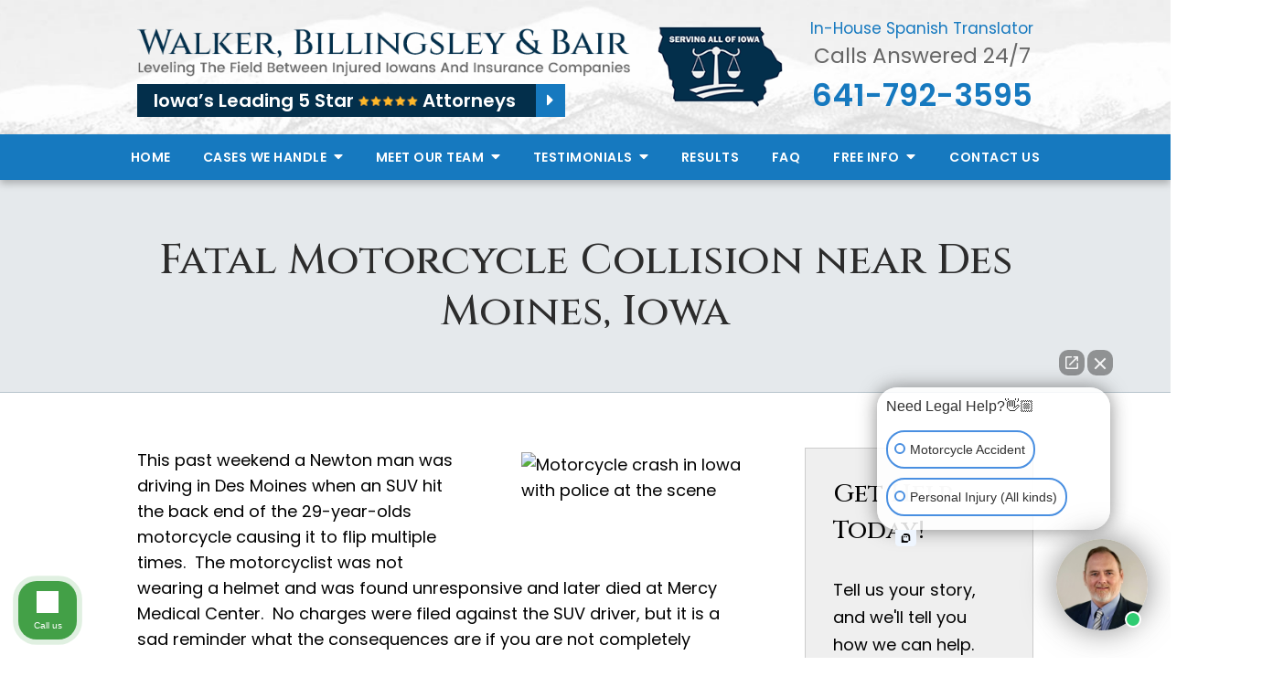

--- FILE ---
content_type: text/html;charset=utf-8
request_url: https://www.iowainjured.com/blog/fatal-motorcycle-crash-of-newton-man.cfm
body_size: 28987
content:


<!--[if !IE]>
Client: Walker, Billingsley & Bair
Project: Walker, Billingsley & Bair
Project ID: 289
Server: 117-C
Time Session Started: 03:54:30 PM
Application Name: PROJECT-www.iowainjured.com
Referer URL: 
Page URL: https://www.iowainjured.com/blog/fatal-motorcycle-crash-of-newton-man.cfm
Date/Time Page Requested: Wednesday, January 14, 2026 03:54:30 PM
Hardware: desktop/laptop
Platform: mac
Browser: chrome 131.0.0.0
Version: 3
Frame Version: 5
Mobile Site: enabled
CRM: enabled
Layout: default
Page Type: detail
Section: blog
Category ID: 0
Page ID: 133554

Source IP: 44.209.33.81
<![endif]-->


<!doctype html>
<html class="project-289 mac webkit chrome chrome131 blog detail catid-0 pageid-133554 no-js" lang="en">

<head>

<meta charset="utf-8">


<title>Newton, Iowa Man Killed in Motorcycle Collision | Walker, Billingsley & Bair</title>


<meta name="description" content="This past weekend a motorcycle crash caused a death of a 29 year old in Des Moines.  Our campaign Look4Cyles.com helps promote awareness of safe driving.">

<meta property="og:type" content="article">
<meta property="og:site_name" content="Walker, Billingsley & Bair">
<meta property="og:title" content="Fatal Motorcycle Collision near Des Moines, Iowa">
<meta property="og:url" content="https://www.iowainjured.com/blog/fatal-motorcycle-crash-of-newton-man.cfm">
<meta property="og:description" content="This past weekend a motorcycle crash caused a death of a 29 year old in Des Moines.  Our campaign Look4Cyles.com helps promote awareness of safe driving.">
<meta property="og:image" content="https://images.fosterwebmarketing.com/289/26497018-26497018.jpg">

<meta name="twitter:card" content="summary_large_image">
<meta name="twitter:title" content="Fatal Motorcycle Collision near Des Moines, Iowa">
<meta name="twitter:description" content="This past weekend a motorcycle crash caused a death of a 29 year old in Des Moines.  Our campaign Look4Cyles.com helps promote awareness of safe driving.">
<meta name="twitter:image" content="https://images.fosterwebmarketing.com/289/26497018-26497018.jpg">


<meta name="sections" data-type="string" content="General">

<link rel="canonical" href="https://www.iowainjured.com/blog/fatal-motorcycle-crash-of-newton-man.cfm">

<link rel="alternate" type="application/rss+xml" href="/feed.xml" title="RSS">


<meta name="msvalidate.01" content="B7753523D41A7DDBA282191B4C39BF5B">
<meta name="google-site-verification" content="66Mr-e_uEXUqf791kSkRhqgLW65E3LZ4QcTrjkDno3w">
<meta name="google-site-verification" content="1ndEuf-Jh5O8_adfD6dsTFbloIBnI8H9KFXZ8KIVRhQ">
<meta name="msvalidate.01" content="66EA0A6138300195A759AFC87BA01D42" />



<meta name="viewport" content="width=device-width, initial-scale=1">
<link rel="shortcut icon" href="/includes/default/images/favicon.ico?v=4.01.125">
<link rel="apple-touch-icon" href="/includes/default/images/apple-touch-icon.png?v=4.01.125">




<style>



.comment-section-heading{font-weight: bold;font-size: 120%}.comments-container{background: #EFEFEF;padding: 30px}.comment-item{margin-bottom: 30px}.comment-heading{border-bottom: 1px solid black;margin-bottom: 10px;padding-bottom: 5px}.comment-author{border-right: 1px solid black;font-weight: bold;margin-right: 5px;padding-right: 10px}.comment-date-time{font-size: 15px;font-weight: 300}.comment-content{margin-bottom: 20px}.comment-reply-button{margin-bottom: 20px}.comment-child{margin-left: 80px}.comment-heading{margin-bottom: 10px}.comment-client{background: white;min-height: 140px;padding: 20px;position: relative}.comment-client .comment-image-container{margin: 20px 0 0 20px;position: absolute;top: 0;left: 0;width: 100px}.comment-client .comment-image{border-radius: 50%;height: auto;width: 100%}.comment-client .comment-heading{margin-left: 120px}.comment-client .comment-content{margin-left: 120px}.comment-reply-form{display: none;margin-left: 80px}.comment-reply-form .dss-form-blog{background: white;padding: 20px}.clearfix:after{clear: both}.clearfix:after, .clearfix:before{content: " ";display: table}@media screen and (max-width: 700px){.comment-section-heading{margin-top: 20px;margin-bottom: 20px}.comments-container{padding: 20px 10px 20px 10px}.comment-child{margin-left: 20px}.comment-client{padding: 12px}.comment-client .comment-image-container{margin: 0 0 20px 0;position: relative;width: 70px;left: 0%}.comment-client .comment-heading{margin-left: 0px}.comment-client .comment-content{margin-left: 0px}.comment-reply-form{display: none;margin-left: 20px}.comment-reply-form .dss-form-blog{background: white;margin-bottom: 20px;padding: 20px}}


.du-dropzone, .du-info {background: white;border-radius: 8px;line-height: 1.3;}.du-choosebtn {background: #ccdcff !important;color: #444 !important;border: 0 !important;border-radius: 4px !important;}.uploader__folder {display: none !important;}.du-files {list-style: none;margin: 0;padding: 0;}.du-files li {margin: 0;padding: 0;}.files-rules {font-size: 13px;font-weight: bold;padding: 16px 8px 8px;}.files-heading {line-height: 1.4;margin: 0 0 10px;}.file-item {background: #ccdcff;border-radius: 4px;color: #333;margin-bottom: 10px;padding: 6px 10px;}.file-item-size {float: right;}.file-disabled, .file-disabled:hover {opacity: .7;cursor: progress;}


.has-error label,
.has-error input,
.has-error select,
.has-error textarea,
.has-error .uploader {
	border-color: #c90808 !important;
}
.has-error label,
.has-error .form-label,
.has-error input,
.has-error input::placeholder,
.has-error select,
.has-error select option,
.has-error select:invalid option,
.has-error textarea,
.has-error textarea::placeholder,
.has-error .uploader {
	color: #c90808 !important;
}

#footer-fwm-branding {position: relative;}
#footer-fwm-branding img {position: relative; top: 4px;}
#footer-fwm-branding .spacer {display: inline-block; padding: 0 7px;}


.google-map { height:400px ; width:100% ; }
.offices.detail .google-map { margin-bottom:15px ; }
.google-map .fwm-info-window .inner { color:#333 ; display:-webkit-flex ; display:-moz-flex ; display:-ms-flex ; display:-o-flex ; display:flex ; justify-content:space-between ; line-height:1.35 ; text-align:left ; width:100% ; }
.google-map .fwm-info-window .name { font-size:14px ; font-weight:bold ; margin-bottom:3px ; }
.google-map .fwm-info-window .ratings-row { margin-top:3px ; }
.google-map .fwm-info-window .navigate { display:block ; margin-left:50px ; min-width:60px ; text-align:center ; text-decoration:none ; }
.google-map .fwm-info-window .navigate .icon { background-image: url('https://maps.gstatic.com/mapfiles/embed/images/entity11_hdpi.png') ; background-size:70px 210px ; display:inline-block ; height:22px ; width:20px ; }
.full-width-section.columns .container.columns-inner #copy .google-map img:not(.gs-image):not(.author-thumb), .full-width-section.columns .container.columns-inner #copy .google-map img:not(.gs-image):not(.author-thumb)[style*=height] { margin:0 !important ; max-width:none !important ; }


.location .thumb img {max-width:100% ;}



#copy table.myDSSlinks {background: #efefef;border: solid 1px #ccc;}
#copy table.myDSSlinks[align="center"] {margin:auto;}
#copy table.myDSSlinks td {padding: 10px 20px;}
#copy table.myDSSlinks td ul, #copy table.myDSSlinks td p {margin: 0 0 10px;padding: 0;}


.privacy-agreement-input {margin: 5px 0 !important;}
.privacy-agreement-input input {border: 0 !important;margin: 0 !important;padding: 0 !important;position: relative !important; top: -1px !important;vertical-align: middle !important;width: auto !important;}

.grecaptcha-badge { visibility:hidden }
.dss-form .recaptcha-footer { color:inherit ; font-size:13px ; opacity:.9 ; padding:15px 0 5px }
.dss-form .recaptcha-footer .inner-text { border-right:solid 1px #fff ; margin-right:2px ; padding-right:5px }
.dss-form .recaptcha-footer a { color:inherit ; font-weight:bold ; text-decoration:underline }


#recaptcha-div-0 {z-index: -100;}
#recaptcha-div-1 {z-index: -100;}
#recaptcha-div-2 {z-index: -100;}


.search-box .search-field-input, .search-box .st-default-search-input {background:#fff ;border:1px solid #A1A1A1 ;border-radius:3px ;box-shadow:inset 0 1px 1px rgba(0, 0, 0, .075) ;-webkit-box-sizing:content-box ;-moz-box-sizing:content-box ;box-sizing:content-box ;color:#555 ;display:inline-block ;font-size:18px ;font-weight:400 ;height:16px ;line-height:16px ;padding:12px 10px 10px ;-webkit-transition:border-color .15s ease-in-out, box-shadow .15s ease-in-out ;transition:border-color .15s ease-in-out, box-shadow .15s ease-in-out ;width:100% ;}.search-box .search-field-button, .search-box .button {font-size:18px ;margin-left:10px ;max-width:120px ;padding:0 ;width:80px ;}



.mce-toc ul > li > ul {margin-top: 15px; margin-bottom: 15px;}

#copy .mce-toc{background:#efefef;border:1px solid #ccc;margin-bottom:30px;padding:30px}#copy .mce-toc h2{margin:0 0 20px}#copy .mce-toc ul{margin:10px 0;padding-left:40px}#copy .mce-toc ul li{margin-bottom:5px}#copy .mce-toc ul ul{margin:5px 0;padding-left:30px}#copy .mce-toc ul ul li{margin-bottom:5px}

blockquote{background:#efefef;border-left:solid 5px #ccc;margin:0 0 30px 30px;padding:20px 10px 20px 30px}@media(max-width:600px){blockquote{margin-left:10px}}



</style>


<style>
    .no-select{user-select:none;-webkit-touch-callout:none;-webkit-user-select:none;-khtml-user-select:none;-moz-user-select:none;-ms-user-select:none;-webkit-tap-highlight-color:transparent}html.mobile-open,html.mobile-open body{overflow:hidden;max-width:100%;width:100%}@media (max-width:500px){.main-container{overflow:hidden}}@media (max-width:859px){.main-container #copy img{max-width:100%!important}}@media (max-width:500px){.main-container #copy img{clear:both!important;float:none!important;margin:10px auto!important}}@media (max-width:859px){#top-header.top-header-1{height:auto;overflow:hidden}}#top-header.top-header-1 .stars{align-items:center;background:#032f4b;color:#fff;display:flex;font-family:Poppins,sans-serif;font-size:20px;font-weight:600;justify-content:flex-start;margin-top:5px;width:-webkit-fit-content;width:-moz-fit-content;width:fit-content;text-decoration:none}@media (max-width:1079px){#top-header.top-header-1 .stars{font-size:16px}}@media (max-width:859px){#top-header.top-header-1 .stars{display:none}}#top-header.top-header-1 .stars div{padding:3px 22px 3px 18px}#top-header.top-header-1 .stars img{margin:0 5px 0 0}@media (max-width:349px){#top-header.top-header-1 .stars img{display:none}}#top-header.top-header-1 .stars .caret{background:#1679bf;color:#fff;padding:3px 12px}#top-header.top-header-1 .stars:hover{background:#1679bf}#top-header.top-header-1 .stars.top{display:none;font-size:12px;justify-content:space-between;margin:0;width:100%}@media (max-width:859px){#top-header.top-header-1 .stars.top{display:flex}}#top-header.top-header-1 .inner{position:relative;z-index:100}#top-header.top-header-1 .inner .branding{background:#ccc url(/includes/default/images/top-header-background.jpg?v=1) 50% 100% no-repeat;background-size:cover;position:relative}@media (max-width:450px){#top-header.top-header-1 .inner .branding{background-image:url(/includes/default/images/top-header-background-sm.jpg?v=2)}}#top-header.top-header-1 .inner .branding .container{align-items:center;display:flex;justify-content:space-between;position:relative}#top-header.top-header-1 .inner .branding .container .logo{margin:31px 0 19px;max-width:55%;transition:all .8s ease}@media (max-width:859px){#top-header.top-header-1 .inner .branding .container .logo{margin:15px 0;transition:all 0s ease}}@media (max-width:590px){#top-header.top-header-1 .inner .branding .container .logo{max-width:65%}}@media (max-width:859px) AND (orientation:landscape){#top-header.top-header-1 .inner .branding .container .logo{max-width:34%}}#top-header.top-header-1 .inner .branding .container .logo .logo-link{display:block;line-height:1em}#top-header.top-header-1 .inner .branding .container .logo .logo-link .logo-img{height:auto;max-width:100%}#top-header.top-header-1 .inner .branding .container #serving-iowa{max-width:14%;width:161px}@media (max-width:559px){#top-header.top-header-1 .inner .branding .container #serving-iowa{display:none}}#top-header.top-header-1 .inner .branding .container #serving-iowa .img{display:block;height:auto;width:100%}#top-header.top-header-1 .inner .branding .container .contact-info{margin:0 0 5px;text-align:center}@media (max-width:1079px){#top-header.top-header-1 .inner .branding .container .contact-info{margin:5px 0}}#top-header.top-header-1 .inner .branding .container .contact-info p{color:#666;font-size:23px;margin:0 0 14px}@media (max-width:1079px){#top-header.top-header-1 .inner .branding .container .contact-info p{margin-bottom:5px}}@media (max-width:859px){#top-header.top-header-1 .inner .branding .container .contact-info p{display:none}}#top-header.top-header-1 .inner .branding .container .contact-info p .spanish{color:#1679bf;display:block;font-size:17px;margin-bottom:2px}#top-header.top-header-1 .inner .branding .container .contact-info .phone{color:#1679bf;font-weight:600;margin:0;transition:all .8s ease;font-size:15px;line-height:24px}@media screen and (min-width:520px){#top-header.top-header-1 .inner .branding .container .contact-info .phone{font-size:calc(.47059px + 2.79412vw)}}@media screen and (min-width:1200px){#top-header.top-header-1 .inner .branding .container .contact-info .phone{font-size:34px}}@media screen and (min-width:520px){#top-header.top-header-1 .inner .branding .container .contact-info .phone{line-height:calc(19.41176px + .88235vw)}}@media screen and (min-width:1200px){#top-header.top-header-1 .inner .branding .container .contact-info .phone{line-height:30px}}@media (max-width:1079px){#top-header.top-header-1 .inner .branding .container .contact-info .phone{line-height:1.5em;margin:0}}@media (max-width:859px){#top-header.top-header-1 .inner .branding .container .contact-info .phone{display:none}}#top-header.top-header-1 .inner .branding .container .contact-info .phone a{color:#032f4b;text-decoration:none}#top-header.top-header-1 .inner .branding .container .contact-info .phone .label{color:#666;font-weight:300}@media (max-width:559px){#top-header.top-header-1 .inner .branding .container .contact-info .phone .label{display:block}}#top-header.top-header-1 .inner .branding .container .mobile-icons{align-items:center;display:none;justify-content:flex-end;position:relative;z-index:101}@media (max-width:859px){#top-header.top-header-1 .inner .branding .container .mobile-icons{display:flex}}#top-header.top-header-1 .inner .branding .container .mobile-icons .mobile-phone{color:#032f4b;font-size:31px;top:-2px}#top-header.top-header-1 .inner .branding .container .mobile-icons .mobile-menu,#top-header.top-header-1 .inner .branding .container .mobile-icons .mobile-phone{user-select:none;-webkit-touch-callout:none;-webkit-user-select:none;-khtml-user-select:none;-moz-user-select:none;-ms-user-select:none;-webkit-tap-highlight-color:transparent;position:relative}#top-header.top-header-1 .inner .branding .container .mobile-icons .mobile-menu{cursor:pointer;margin-left:15px;padding:10px;top:1px;transition:all .3s ease}#top-header.top-header-1 .inner .branding .container .mobile-icons .mobile-menu .icon-bar{background:#032f4b;display:block;height:3px;margin:0 0 5px;transition:all .4s ease;width:25px}#top-header.top-header-1 .inner .branding .container .mobile-icons .mobile-menu.mobile-open .icon-bar{margin:0 0 5px}#top-header.top-header-1 .inner .branding .container .mobile-icons .mobile-menu.mobile-open .icon-bar:first-child{transform:rotate(45deg);transform-origin:2px}#top-header.top-header-1 .inner .branding .container .mobile-icons .mobile-menu.mobile-open .icon-bar:nth-child(2){opacity:0}#top-header.top-header-1 .inner .branding .container .mobile-icons .mobile-menu.mobile-open .icon-bar:nth-child(3){transform:rotate(-45deg);transform-origin:0}#top-header.top-header-1 .inner #nav{background:#1679bf;box-shadow:0 4px 8px 0 rgba(0,0,0,.25);position:relative}@media (max-width:859px){#top-header.top-header-1 .inner #nav{background:#1679bf;display:block;height:100vh;margin:0;max-width:100%;overflow:scroll;padding:0;position:absolute;right:-100%;transition:right .4s linear;width:100%;-webkit-overflow-scrolling:touch}}@media (max-width:859px){#top-header.top-header-1 .inner #nav .container{width:100%}}@media (max-width:1079px){#top-header.top-header-1 .inner #nav .hide{display:none}}@media (max-width:859px){#top-header.top-header-1 .inner #nav .hide{display:inline}}#top-header.top-header-1 .inner #nav .sticky-logo{display:none;flex-shrink:0;line-height:0;margin-right:20px}#top-header.top-header-1 .inner #nav .sticky-logo img{height:38px;margin:3px auto;max-width:100%}#top-header.top-header-1 .inner #nav .nav-list{list-style:none;margin:0 -25px;padding:0}@media (max-width:859px){#top-header.top-header-1 .inner #nav .nav-list{margin:0 auto;max-width:98%;max-width:100%;padding-bottom:200px}}#top-header.top-header-1 .inner #nav .nav-list>li{display:table-cell;margin:0;text-align:center;width:1%}@media (max-width:859px){#top-header.top-header-1 .inner #nav .nav-list>li{border-bottom:1px solid hsla(0,0%,100%,.2);display:block;text-align:left;width:auto}}@media (max-width:859px){#top-header.top-header-1 .inner #nav .nav-list>li:first-of-type{border-top:1px solid hsla(0,0%,100%,.2)}}#top-header.top-header-1 .inner #nav .nav-list>li a{color:#fff;display:block;font-size:16px;font-weight:600;letter-spacing:.5px;padding:10px 0;text-decoration:none;text-transform:uppercase;white-space:nowrap}@media (max-width:1319px){#top-header.top-header-1 .inner #nav .nav-list>li a{font-size:14px}}@media (max-width:859px){#top-header.top-header-1 .inner #nav .nav-list>li a{font-size:16px;padding:13px 20px;width:auto}}#top-header.top-header-1 .inner #nav .nav-list>li.dropdown{position:relative}@media (max-width:859px){#top-header.top-header-1 .inner #nav .nav-list>li.dropdown>a{width:100%}}#top-header.top-header-1 .inner #nav .nav-list>li.dropdown .caret{cursor:pointer;font-size:16px;margin-left:4px}@media (max-width:859px){#top-header.top-header-1 .inner #nav .nav-list>li.dropdown .caret{display:none}}#top-header.top-header-1 .inner #nav .nav-list>li.dropdown .caret.mobile{border-left:1px solid hsla(0,0%,86.7%,.2);color:#fff;display:none;font-size:20px;text-align:center;width:40%}@media (max-width:859px){#top-header.top-header-1 .inner #nav .nav-list>li.dropdown .caret.mobile{user-select:none;-webkit-touch-callout:none;-webkit-user-select:none;-khtml-user-select:none;-moz-user-select:none;-ms-user-select:none;-webkit-tap-highlight-color:transparent;display:inline-block}}#top-header.top-header-1 .inner #nav .nav-list>li.dropdown .dropdown-menu{box-shadow:5px 4px 6px 0 rgba(0,0,0,.35);display:none;list-style:none;margin:0;min-width:250px;padding:0;position:absolute;top:100%;left:0}#top-header.top-header-1 .inner #nav .nav-list>li.dropdown .dropdown-menu.practiceareas{min-width:340px}@media (max-width:859px){#top-header.top-header-1 .inner #nav .nav-list>li.dropdown .dropdown-menu.practiceareas{min-width:auto}}#top-header.top-header-1 .inner #nav .nav-list>li.dropdown .dropdown-menu.testimonials{min-width:270px}@media (max-width:859px){#top-header.top-header-1 .inner #nav .nav-list>li.dropdown .dropdown-menu.testimonials{min-width:auto}}@media (max-width:859px){#top-header.top-header-1 .inner #nav .nav-list>li.dropdown .dropdown-menu{display:block;overflow:hidden;max-height:0;min-width:auto;position:relative;transition:all .3s ease-in-out;width:100%}}#top-header.top-header-1 .inner #nav .nav-list>li.dropdown .dropdown-menu li{border-top:1px solid #8f8f8f;margin:0;text-align:left}@media (max-width:859px){#top-header.top-header-1 .inner #nav .nav-list>li.dropdown .dropdown-menu li{background:#1679bf}}#top-header.top-header-1 .inner #nav .nav-list>li.dropdown .dropdown-menu li a{color:#032f4b;padding:8px 25px;text-transform:capitalize;white-space:normal}#top-header.top-header-1 .inner #nav .nav-list>li.dropdown .dropdown-menu li a:hover{background:#032f4b;color:#fff}#top-header.top-header-1 .inner #nav .nav-list>li.dropdown .dropdown-menu li.divider{background:hsla(0,0%,100%,.07);height:1px}@media (max-width:859px){#top-header.top-header-1 .inner #nav .nav-list>li.dropdown .dropdown-menu li.divider{display:none}}#top-header.top-header-1 .inner #nav .nav-list>li.dropdown .dropdown-menu li.parent{position:relative}@media (max-width:859px){#top-header.top-header-1 .inner #nav .nav-list>li.dropdown .dropdown-menu li.parent{align-items:center;display:flex;flex-wrap:wrap}}#top-header.top-header-1 .inner #nav .nav-list>li.dropdown .dropdown-menu li.parent>a{position:relative}#top-header.top-header-1 .inner #nav .nav-list>li.dropdown .dropdown-menu li.parent>a .fa-caret-right{font-size:140%;height:30px;position:absolute;right:15px;top:calc(50% - 15px)}@media (max-width:859px){#top-header.top-header-1 .inner #nav .nav-list>li.dropdown .dropdown-menu li.parent>a .fa-caret-right{display:none}}#top-header.top-header-1 .inner #nav .nav-list>li.dropdown .dropdown-menu li.parent .subnav-child{background:#1679bf;list-style:none;margin:0;min-width:250px;opacity:0;padding:0;position:absolute;left:-100%;top:0;z-index:-1}@media (max-width:859px){#top-header.top-header-1 .inner #nav .nav-list>li.dropdown .dropdown-menu li.parent .subnav-child{background:#1679bf;display:block;opacity:1;overflow:hidden;max-height:0;min-width:auto;position:relative;left:0;transition:all .3s ease-in-out;width:100%}}#top-header.top-header-1 .inner #nav .nav-list>li.dropdown .dropdown-menu li.parent .subnav-child .child a{white-space:nowrap}@media (max-width:859px){#top-header.top-header-1 .inner #nav .nav-list>li.dropdown .dropdown-menu li.parent .subnav-child .child{background:#4594cc}#top-header.top-header-1 .inner #nav .nav-list>li.dropdown .dropdown-menu li.parent .subnav-child .child a{padding:13px 25px 13px 70px;white-space:normal}}@media (max-width:859px){#top-header.top-header-1 .inner #nav .nav-list>li.dropdown .dropdown-menu li.parent.open .subnav-child{max-height:900vh;opacity:1;z-index:1}}#top-header.top-header-1 .inner #nav .nav-list>li.dropdown .dropdown-menu li.parent.touched,#top-header.top-header-1 .inner #nav .nav-list>li.dropdown .dropdown-menu li.parent:hover{background:#1679bf}#top-header.top-header-1 .inner #nav .nav-list>li.dropdown .dropdown-menu li.parent.touched .subnav-child,#top-header.top-header-1 .inner #nav .nav-list>li.dropdown .dropdown-menu li.parent:hover .subnav-child{background:#1679bf;left:100%;opacity:1;z-index:1}@media (max-width:859px){#top-header.top-header-1 .inner #nav .nav-list>li.dropdown .dropdown-menu li.parent.touched .subnav-child,#top-header.top-header-1 .inner #nav .nav-list>li.dropdown .dropdown-menu li.parent:hover .subnav-child{left:0}}#top-header.top-header-1 .inner #nav .nav-list>li.dropdown .dropdown-menu li.parent.touched .subnav-child:hover,#top-header.top-header-1 .inner #nav .nav-list>li.dropdown .dropdown-menu li.parent.touched .subnav-child:hover li a,#top-header.top-header-1 .inner #nav .nav-list>li.dropdown .dropdown-menu li.parent:hover .subnav-child:hover,#top-header.top-header-1 .inner #nav .nav-list>li.dropdown .dropdown-menu li.parent:hover .subnav-child:hover li a{z-index:2}#top-header.top-header-1 .inner #nav .nav-list>li.dropdown .dropdown-menu li.parent.touched .subnav-child:hover li a:hover,#top-header.top-header-1 .inner #nav .nav-list>li.dropdown .dropdown-menu li.parent:hover .subnav-child:hover li a:hover{background:#2d86c5}@media (min-width:860px){#top-header.top-header-1 .inner #nav .nav-list>li.dropdown.touched .dropdown-menu,#top-header.top-header-1 .inner #nav .nav-list>li.dropdown:hover .dropdown-menu{background:#ccc;display:block}#top-header.top-header-1 .inner #nav .nav-list>li.dropdown.touched .dropdown-menu li a:hover,#top-header.top-header-1 .inner #nav .nav-list>li.dropdown:hover .dropdown-menu li a:hover{background:#1679bf}}@media (min-width:860px) and (max-width:859px){#top-header.top-header-1 .inner #nav .nav-list>li.dropdown.touched .dropdown-menu,#top-header.top-header-1 .inner #nav .nav-list>li.dropdown:hover .dropdown-menu{max-height:900vh}}#top-header.top-header-1 .inner #nav .nav-list>li.dropdown.open{background:#1679bf}@media (max-width:859px){#top-header.top-header-1 .inner #nav .nav-list>li.dropdown.open .dropdown-menu{background:#1679bf;display:block;max-height:900vh}#top-header.top-header-1 .inner #nav .nav-list>li.dropdown.open .dropdown-menu li a:hover{background:#1679bf}}@media (min-width:860px){#top-header.top-header-1 .inner #nav .nav-list>li.touched>a,#top-header.top-header-1 .inner #nav .nav-list>li:hover>a{background:#ccc;color:#032f4b}}@media (max-width:859px){#top-header.top-header-1 .inner #nav.mobile-open{right:0}#top-header.top-header-1 .inner #nav.mobile-open .nav-list>li{border-color:hsla(0,0%,86.7%,.2);width:100%}#top-header.top-header-1 .inner #nav.mobile-open .nav-list>li a{padding:13px 20px}#top-header.top-header-1 .inner #nav.mobile-open .nav-list>li.dropdown a{display:inline-block;width:70%}#top-header.top-header-1 .inner #nav.mobile-open .nav-list>li.dropdown .caret.mobile{user-select:none;-webkit-touch-callout:none;-webkit-user-select:none;-khtml-user-select:none;-moz-user-select:none;-ms-user-select:none;-webkit-tap-highlight-color:transparent;display:inline-block;margin:0;padding:5px 0;width:28%}#top-header.top-header-1 .inner #nav.mobile-open .nav-list>li.dropdown .caret.mobile .fas{transition:all .6s ease}#top-header.top-header-1 .inner #nav.mobile-open .nav-list>li.dropdown .dropdown-menu li{border-top:1px solid hsla(0,0%,86.7%,.2);background:#ccc}#top-header.top-header-1 .inner #nav.mobile-open .nav-list>li.dropdown .dropdown-menu li a{font-size:16px;padding:13px 25px 13px 40px;width:100%}#top-header.top-header-1 .inner #nav.mobile-open .nav-list>li.dropdown .dropdown-menu li:first-of-type{border-top-color:#ccc}#top-header.top-header-1 .inner #nav.mobile-open .nav-list>li.dropdown .dropdown-menu li.parent>a{width:70%}#top-header.top-header-1 .inner #nav.mobile-open .nav-list>li.dropdown .dropdown-menu li.parent.open>.caret.mobile{user-select:none;-webkit-touch-callout:none;-webkit-user-select:none;-khtml-user-select:none;-moz-user-select:none;-ms-user-select:none;-webkit-tap-highlight-color:transparent}#top-header.top-header-1 .inner #nav.mobile-open .nav-list>li.dropdown .dropdown-menu li.parent.open>.caret.mobile .fas{transform:rotate(90deg)}#top-header.top-header-1 .inner #nav.mobile-open .nav-list>li.dropdown.active{background:#ccc}#top-header.top-header-1 .inner #nav.mobile-open .nav-list>li.dropdown.active.open,#top-header.top-header-1 .inner #nav.mobile-open .nav-list>li.dropdown.active.open>a,#top-header.top-header-1 .inner #nav.mobile-open .nav-list>li.dropdown.open,#top-header.top-header-1 .inner #nav.mobile-open .nav-list>li.dropdown.open>a,#top-header.top-header-1 .inner #nav.mobile-open .nav-list>li.dropdown.touched.open,#top-header.top-header-1 .inner #nav.mobile-open .nav-list>li.dropdown.touched.open>a{background:#ccc;color:#032f4b}#top-header.top-header-1 .inner #nav.mobile-open .nav-list>li.dropdown.open>.caret.mobile .fas{transform:rotate(180deg)}}#top-header.top-header-1 .inner.sticky-nav{opacity:0;transition:top .5s ease-in-out;width:100%}@media not print{#top-header.top-header-1 .inner.sticky-nav{position:fixed;top:-50px}}#top-header.top-header-1 .inner.sticky-nav .branding{display:none}@media (max-width:859px){#top-header.top-header-1 .inner.sticky-nav .branding{display:block}}#top-header.top-header-1 .inner.sticky-nav #nav .container{display:flex}#top-header.top-header-1 .inner.sticky-nav #nav .sticky-logo{display:block}@media (max-width:1079px){#top-header.top-header-1 .inner.sticky-nav #nav .sticky-logo{display:none}}#top-header.top-header-1 .inner.sticky-nav #nav .nav-list{flex-grow:1;margin:0 auto}@media (min-width:860px){#top-header.top-header-1 .inner.sticky-nav #nav .nav-list>li a{font-size:13px;padding:5px 0 7px}}#top-header.top-header-1 .inner.sticky-nav #nav .nav-list>li.dropdown-menu li a{padding:8px 15px}#top-header.top-header-1 .inner.sticky-nav.sticky-in{opacity:1;top:0;transition:all .5s ease}@media not print{#top-header.top-header-1 .inner.sticky-nav.sticky-in{box-shadow:0 3px 3px rgba(0,0,0,.3)}}#top-header.top-header-1 .inner.mobile-open{background:none;height:100vh;overflow:scroll;position:fixed;top:0;left:0;width:100%;-webkit-overflow-scrolling:touch;z-index:100}@media (max-width:1079px){.other-browser #top-header.top-header-1 #nav>.container{width:96%}}@media (max-width:1079px){.other-browser #top-header.top-header-1 #nav .nav-list{margin:0 auto}}.other-browser #top-header.top-header-1 #nav .nav-list>li a{padding:10px 16px}@media (max-width:1079px){.other-browser #top-header.top-header-1 #nav .nav-list>li a{padding:10px}}.other-browser #top-header.top-header-1 .sticky-nav #nav .nav-list>li a{padding:5px 15px}@media (max-width:1079px){.other-browser #top-header.top-header-1 .sticky-nav #nav .nav-list>li a{font-size:12px;padding:10px}}@media (max-width:859px){.other-browser #top-header.top-header-1 .sticky-nav #nav .nav-list>li a{font-size:10px}}@media (max-width:1319px){html.pageid-4176 #top-header.top-header-1 .inner .branding .container .logo,html.pageid-5201 #top-header.top-header-1 .inner .branding .container .logo{max-width:47%}}@media (max-width:1079px){html.pageid-4176 #top-header.top-header-1 .inner .branding .container .logo,html.pageid-5201 #top-header.top-header-1 .inner .branding .container .logo{max-width:40%}}@media (max-width:859px){html.pageid-4176 #top-header.top-header-1 .inner .branding .container .logo,html.pageid-5201 #top-header.top-header-1 .inner .branding .container .logo{max-width:55%}}@media (max-width:859px){html.pageid-4176 #top-header.top-header-1 .inner .branding .container .rate,html.pageid-5201 #top-header.top-header-1 .inner .branding .container .rate{display:none}}#top-header.top-header-1 .inner .branding .container .button.star-review{align-items:center;background:#731808;border:none;border-radius:3px;color:#ffffce;display:flex;font-size:18px;font-weight:400;line-height:1.35em;max-width:100%;padding:10px;position:relative;top:-4px;text-align:left;width:245px}@media (max-width:1079px){#top-header.top-header-1 .inner .branding .container .button.star-review{width:220px;position:relative;top:0}}@media (max-width:859px){#top-header.top-header-1 .inner .branding .container .button.star-review{display:none}}#top-header.top-header-1 .inner .branding .container .button.star-review:before{background:url(/includes/default/images/star.png?v=1.1) 50% 50%/cover no-repeat;content:"";display:block;flex:0 0 auto;height:35px;margin-right:10px;width:35px} .button{background:#1679bf;border:1px solid #fff;box-shadow:3px 3px 8px rgba(0,0,0,.35);color:#fff;display:inline-block;font-size:20px;font-weight:600;padding:5px 20px;text-align:center;text-decoration:none}.button:hover{background:#ccc;color:#032f4b}.container,.padded-container{margin:auto}@media (max-width:559px){.container,.padded-container{width:90%}}@media (min-width:560px){.container,.padded-container{width:520px}}@media (min-width:700px){.container,.padded-container{width:640px}}@media (min-width:860px){.container,.padded-container{width:780px}}@media (min-width:1080px){.container,.padded-container{width:980px}}@media (min-width:1320px){.container,.padded-container{width:1200px}}.padded-container{padding-bottom:60px;padding-top:60px}.padded-container>.heading,.padded-container>h1,.padded-container>h2,.padded-container>h3,.padded-container>h4,.padded-container>h5{margin-top:0}body{box-sizing:border-box;font-family:Poppins,sans-serif;font-size:18px;font-weight:400;line-height:1.7em;margin:0!important}@media (max-width:699px){body{font-weight:300}}body.no-scroll{overflow:hidden}body *,body :after,body :before{box-sizing:border-box}body #copy .dss-content>h1:first-child,body #copy .dss-content>h2:first-child,body #copy .dss-content>h3:first-child,body #copy .pagedescription>h1:first-child,body #copy .pagedescription>h2:first-child,body #copy .pagedescription>h3:first-child,body #copy .summary>h1:first-child,body #copy .summary>h2:first-child,body #copy .summary>h3:first-child{margin-top:0}body h1{font-size:34px;line-height:44px}@media screen and (min-width:520px){body h1{font-size:calc(24.82353px + 1.76471vw)}}@media screen and (min-width:1200px){body h1{font-size:46px}}@media screen and (min-width:520px){body h1{line-height:calc(34.82353px + 1.76471vw)}}@media screen and (min-width:1200px){body h1{line-height:56px}}body h2{font-size:28px;line-height:36px}@media screen and (min-width:520px){body h2{font-size:calc(18.82353px + 1.76471vw)}}@media screen and (min-width:1200px){body h2{font-size:40px}}@media screen and (min-width:520px){body h2{line-height:calc(25.29412px + 2.05882vw)}}@media screen and (min-width:1200px){body h2{line-height:50px}}body h3{font-size:23px;line-height:32px}@media screen and (min-width:520px){body h3{font-size:calc(16.11765px + 1.32353vw)}}@media screen and (min-width:1200px){body h3{font-size:32px}}@media screen and (min-width:520px){body h3{line-height:calc(24.35294px + 1.47059vw)}}@media screen and (min-width:1200px){body h3{line-height:42px}}body h4,body h5,body h6{font-size:20px;line-height:28px}@media screen and (min-width:520px){body h4,body h5,body h6{font-size:calc(13.88235px + 1.17647vw)}}@media screen and (min-width:1200px){body h4,body h5,body h6{font-size:28px}}@media screen and (min-width:520px){body h4,body h5,body h6{line-height:calc(18.82353px + 1.76471vw)}}@media screen and (min-width:1200px){body h4,body h5,body h6{line-height:40px}}body h1,body h2,body h3,body h4,body h5,body h6{font-family:Cinzel,serif;font-weight:400;margin:40px 0 15px}body p{line-height:28px;margin:0 0 30px}body ol,body ul{list-style-position:outside;margin-bottom:30px;padding-left:20px}body ol li,body ul li{margin-bottom:15px}body ol li:last-of-type,body ul li:last-of-type{margin-bottom:0}body :focus{outline:3px solid orange}body b,body strong{font-weight:700}body #exposeMask{width:100%!important}@media (max-width:699px){body .google-map{height:300px}}.slick-dots li.slick-active button a{color:#1679bf}.slick-dots li button{padding:0}.slick-dots .slick-active button a{color:#1679bf}.panel h2.heading{color:#032f4b;font-weight:500;font-size:34px;line-height:44px;margin-bottom:50px;text-align:center}@media screen and (min-width:520px){.panel h2.heading{font-size:calc(17.17647px + 3.23529vw)}}@media screen and (min-width:1200px){.panel h2.heading{font-size:56px}}@media screen and (min-width:520px){.panel h2.heading{line-height:calc(27.17647px + 3.23529vw)}}@media screen and (min-width:1200px){.panel h2.heading{line-height:66px}}.panel h2.heading>a{text-decoration:none}.panel h2.heading+.intro{margin-top:-20px}.panel .footer .button{padding:10px 40px}.heading-section{background:rgba(3,47,75,.1);border-bottom:1px solid rgba(3,47,75,.2);color:#2c2c2c;text-align:center}@media (max-width:859px){.heading-section .padded-container{padding-bottom:40px;padding-top:40px}}.heading-section .heading{margin:0}.main-content .container{display:flex;padding-bottom:60px}@media (max-width:1079px){.main-content .container{flex-wrap:wrap}}.main-content .container .video-wrapper{margin:20px auto;max-width:768px}.main-content .container .video-wrapper>#video-player{display:block;height:0;margin:0 auto 20px;padding-bottom:56.25%;position:relative;width:100%}.main-content .container .video-wrapper>#video-player #mod-videos-overlay object,.main-content .container .video-wrapper>#video-player #video-player{border:1px solid #ccc;margin:0 auto 20px;width:100%;position:relative;height:0;padding-bottom:56.25%;display:block}.main-content .container .video-wrapper>#video-player #mod-videos-overlay object iframe,.main-content .container .video-wrapper>#video-player #video-player iframe{position:absolute!important;top:0!important;left:0!important;width:100%!important;height:100%!important}.main-content .container .video-wrapper>#video-player .video-splash{height:auto!important;margin:0!important;width:100%!important}.main-content .container .video-wrapper>#video-player .video-play{position:absolute;left:50%;top:50%;transform:translate(-50%,-50%)}.main-content .container .dss-content+#author,.main-content .container .dss-form+#author,.main-content .container .infusion-api-form+#author{margin-top:60px}.main-content .container #comments{margin-top:20px}.main-content .container #copy{padding-top:60px;width:100%}.main-content .container #copy .dss-content,.main-content .container #copy .dss-footer,.main-content .container #copy .dss-header,.main-content .container #copy .summary,.main-content .container #copy>.direction,.main-content .container #copy>.pagedescription{word-wrap:break-word}.main-content .container #copy .dss-content a,.main-content .container #copy .dss-footer a,.main-content .container #copy .dss-header a,.main-content .container #copy .summary a,.main-content .container #copy>.direction a,.main-content .container #copy>.pagedescription a{color:#0076dc;text-decoration:none}.main-content .container #copy .dss-content a:visited,.main-content .container #copy .dss-footer a:visited,.main-content .container #copy .dss-header a:visited,.main-content .container #copy .summary a:visited,.main-content .container #copy>.direction a:visited,.main-content .container #copy>.pagedescription a:visited{color:purple}.main-content .container #copy .dss-content a:hover,.main-content .container #copy .dss-footer a:hover,.main-content .container #copy .dss-header a:hover,.main-content .container #copy .summary a:hover,.main-content .container #copy>.direction a:hover,.main-content .container #copy>.pagedescription a:hover{border-bottom:1px solid #0076dc;color:#0076dc}.main-content .container #copy .dss-content a.button,.main-content .container #copy .dss-footer a.button,.main-content .container #copy .dss-header a.button,.main-content .container #copy .summary a.button,.main-content .container #copy>.direction a.button,.main-content .container #copy>.pagedescription a.button{background:#1679bf;border:none;border-radius:5px;color:#fff;display:inline-block;left:50%;padding:5px 20px;position:relative;text-align:center;text-decoration:none;transform:translate(-50%)}.main-content .container #copy .dss-content a.button:hover,.main-content .container #copy .dss-footer a.button:hover,.main-content .container #copy .dss-header a.button:hover,.main-content .container #copy .summary a.button:hover,.main-content .container #copy>.direction a.button:hover,.main-content .container #copy>.pagedescription a.button:hover{background:#115c91}.main-content .container #copy .dss-content a.button.star-review,.main-content .container #copy .dss-footer a.button.star-review,.main-content .container #copy .dss-header a.button.star-review,.main-content .container #copy .summary a.button.star-review,.main-content .container #copy>.direction a.button.star-review,.main-content .container #copy>.pagedescription a.button.star-review{align-items:center;background:#731808;border:none;border-radius:3px;color:#ffffce;display:flex;font-weight:400;max-width:100%;padding:10px 20px;text-align:left;width:300px}.main-content .container #copy .dss-content a.button.star-review:before,.main-content .container #copy .dss-footer a.button.star-review:before,.main-content .container #copy .dss-header a.button.star-review:before,.main-content .container #copy .summary a.button.star-review:before,.main-content .container #copy>.direction a.button.star-review:before,.main-content .container #copy>.pagedescription a.button.star-review:before{background:url(/includes/default/images/star.png?v=1.1) 50% 50%/cover no-repeat;content:"";display:block;flex:0 0 auto;height:60px;margin-right:20px;width:60px}.main-content .container #copy p+table.myDSSlinks{margin-top:60px}.main-content .container #copy table.myDSSlinks td ul{padding-left:20px}.main-content .container #copy img:not(.author-thumb)[style*=height]{margin:30px 0;max-width:100%!important;height:auto!important}.main-content .container #copy img:not(.author-thumb)[align=left],.main-content .container #copy img:not(.author-thumb)[style*="float:left"],.main-content .container #copy img:not(.author-thumb)[style*="float: left"]{margin:5px 60px 60px 0!important}@media (max-width:699px){.main-content .container #copy img:not(.author-thumb)[align=left],.main-content .container #copy img:not(.author-thumb)[style*="float:left"],.main-content .container #copy img:not(.author-thumb)[style*="float: left"]{display:block;float:none!important;margin:5px auto 20px!important}}.main-content .container #copy img:not(.author-thumb)[align=right],.main-content .container #copy img:not(.author-thumb)[style*="float:right"],.main-content .container #copy img:not(.author-thumb)[style*="float: right"]{margin:5px 0 60px 60px!important}@media (max-width:699px){.main-content .container #copy img:not(.author-thumb)[align=right],.main-content .container #copy img:not(.author-thumb)[style*="float:right"],.main-content .container #copy img:not(.author-thumb)[style*="float: right"]{display:block;float:none!important;margin:5px auto 20px!important}}.main-content .container #copy iframe{max-width:100%}.main-content .container #aside{margin:60px 0 20px 60px;min-width:300px;width:300px}@media (max-width:1319px){.main-content .container #aside{min-width:250px;width:250px}}@media (max-width:1079px){.main-content .container #aside{margin-left:0;width:100%}}
/*! normalize.css v3.0.1 | MIT License | git.io/normalize*/html{font-family:sans-serif;-ms-text-size-adjust:100%;-webkit-text-size-adjust:100%}body{margin:0}article,aside,details,figcaption,figure,footer,header,hgroup,main,nav,section,summary{display:block}audio,canvas,progress,video{display:inline-block;vertical-align:baseline}audio:not([controls]){display:none;height:0}[hidden],template{display:none}a{background:transparent}a:active,a:hover{outline:0}abbr[title]{border-bottom:1px dotted}b,strong{font-weight:700}dfn{font-style:italic}h1{font-size:2em;margin:.67em 0}mark{background:#ff0;color:#000}small{font-size:80%}sub,sup{font-size:75%;line-height:0;position:relative;vertical-align:baseline}sup{top:-.5em}sub{bottom:-.25em}img{border:0}svg:not(:root){overflow:hidden}figure{margin:1em 40px}hr{box-sizing:content-box;height:0}pre{overflow:auto}code,kbd,pre,samp{font-family:monospace,monospace;font-size:1em}button,input,optgroup,select,textarea{color:inherit;font:inherit;margin:0}button{overflow:visible}button,select{text-transform:none}button,html input[type=button],input[type=reset],input[type=submit]{-webkit-appearance:button;cursor:pointer}button[disabled],html input[disabled]{cursor:default}button::-moz-focus-inner,input::-moz-focus-inner{border:0;padding:0}input{line-height:normal}input[type=checkbox],input[type=radio]{box-sizing:border-box;padding:0}input[type=number]::-webkit-inner-spin-button,input[type=number]::-webkit-outer-spin-button{height:auto}input[type=search]{-webkit-appearance:textfield;box-sizing:content-box}input[type=search]::-webkit-search-cancel-button,input[type=search]::-webkit-search-decoration{-webkit-appearance:none}fieldset{border:1px solid silver;margin:0 2px;padding:.35em .625em .75em}legend{border:0;padding:0}textarea{overflow:auto}optgroup{font-weight:700}table{border-collapse:collapse;border-spacing:0}td,th{padding:0}.slick-slider{position:relative;display:block;box-sizing:border-box;-webkit-user-select:none;-moz-user-select:none;-ms-user-select:none;user-select:none;-webkit-touch-callout:none;-khtml-user-select:none;touch-action:pan-y;-webkit-tap-highlight-color:transparent}.slick-slider *{cursor:auto;-webkit-user-select:auto;-moz-user-select:text;-ms-user-select:text}.slick-slider a *{cursor:pointer!important}.slick-list{position:relative;display:block;overflow:hidden;margin:0;padding:0}.slick-list:focus{outline:none}.slick-list.dragging{cursor:pointer;cursor:hand}.slick-slider .slick-list,.slick-slider .slick-track{transform:translateZ(0)}.slick-track{position:relative;top:0;left:0;display:block}.slick-track:after,.slick-track:before{display:table;content:""}.slick-track:after{clear:both}.slick-loading .slick-track{visibility:hidden}.slick-slide{display:none;float:left;height:100%;min-height:1px}[dir=rtl] .slick-slide{float:right}.slick-slide img{display:block}.slick-slide.slick-loading img{display:none}.slick-slide.dragging img{pointer-events:none}.slick-initialized .slick-slide{display:block}.slick-loading .slick-slide{visibility:hidden}.slick-vertical .slick-slide{display:block;height:auto;border:1px solid transparent}.slick-arrow.slick-hidden{display:none}.slick-slide:focus,.slick-slide a:focus{outline:0}.slick-next,.slick-prev{background:transparent;border:none;cursor:pointer;display:block;outline:none;padding:0;position:absolute;top:50%;transform:translateY(-50%)}.slick-next a,.slick-prev a{color:#000;font-size:30px;opacity:.75}.slick-next a:focus,.slick-next a:hover,.slick-prev a:focus,.slick-prev a:hover{opacity:1;outline:none}.slick-prev{left:-25px;z-index:1}[dir=rtl] .slick-prev{left:auto;right:-25px}.slick-next{right:-25px}[dir=rtl] .slick-next{left:-25px;right:auto}.slick-dots{align-items:center;display:flex;justify-content:center;list-style:none;padding:0;position:absolute;bottom:-45px;left:0;text-align:center;width:100%}.slick-dots li{cursor:pointer;margin:0 5px;padding:0}.slick-dots li button{background:transparent;border:0}.slick-dots li button:focus{outline:none}.slick-dots li button a{color:#000;display:block;font-size:10px;opacity:.75}.slick-dots li button a:focus,.slick-dots li button a:hover{opacity:1;outline:none}.slick-dots>li:only-child{display:none}.heading-section .heading a{color:#2c2c2c;text-decoration:none}.heading-section .heading a:hover{color:#0076dc}.blogentry{clear:both}.comments-container .comments-count{color:#032f4b;font-family:Cinzel,serif;font-size:120%}.comments-container .comment-item{margin-bottom:30px}.comments-container .comment-item .comment-body{background:#efefef;border:1px solid #ccc;display:block;padding:15px 20px;position:relative}.comments-container .comment-item .comment-info{font-size:90%;padding:5px 0}.comments-container .comment-item .comment-info .comment-author a{color:text-color;font-weight:700}.comments-container .comment-item .comment-info .comment-date-time{margin-left:5px;padding-left:10px;border-left:1px solid #ccc}.commentform .postcomment{color:#032f4b;font-family:Cinzel,serif;font-size:120%;margin:5px auto}.commentform .postcomment:before{content:"\f086";font-family:Font Awesome\ 5;margin-right:8px}
</style>


<script>(function(w,d,s,l,i){w[l]=w[l]||[];w[l].push({'gtm.start':
new Date().getTime(),event:'gtm.js'});var f=d.getElementsByTagName(s)[0],
j=d.createElement(s),dl=l!='dataLayer'?'&l='+l:'';j.async=true;j.src=
'https://www.googletagmanager.com/gtm.js?id='+i+dl;f.parentNode.insertBefore(j,f);
})(window,document,'script','dataLayer','GTM-K2FHJ8B');
</script>


</head>


<body>

<noscript><iframe src="https://www.googletagmanager.com/ns.html?id=GTM-K2FHJ8B" height="0" width="0" style="display: none;visibility: hidden;"></iframe></noscript>


<header id="top-header" class="top-header-1">
	<a href="/reports/you-have-made-a-great-decision-by-contacting-iowas-no-1-rated-injury-law-firm-.cfm" class="stars top">
		<div>Iowa’s Leading 5 Star <img src="/includes/default/images/5-stars.png?v=4.01.125" alt="5 stars"  width="65" height="12">Attorneys</div>
		<span class="caret"><i class="fas fa-caret-right"></i></span>
	</a>
	<div class="inner">
		<div class="branding">
			<div class="container">

				<div class="logo">
					<a id="ela-top_header-image-logo" class="logo-link" href="/">
						<img class="logo-img" src="/includes/default/images/logo.png?v=4.01.125" alt="Return to Walker, Billingsley & Bair Home">
					</a>
					<a href="/reports/you-have-made-a-great-decision-by-contacting-iowas-no-1-rated-injury-law-firm-.cfm" class="stars">
						<div>Iowa’s Leading 5 Star <img src="/includes/default/images/5-stars.png?v=4.01.125" alt="5 stars" width="65" height="12">Attorneys</div>
						<span class="caret"><i class="fas fa-caret-right"></i></span>
					</a>
				</div>

				<div id="serving-iowa">
					<img class="img" src="/includes/default/images/serving-all-of-iowa.png?v=4.01.125" alt="Serving all of Iowa">
				</div>

				

				<div class="contact-info">
					<p><span class="spanish">In-House Spanish Translator</span> Calls Answered 24/7</p>

					
						<span class="phone">641-792-3595</span>
					
					
				</div>

				<div class="mobile-icons">
					
							<a class="mobile-phone" aria-label="Phone" href="tel:641-792-3595"><i class="fas fa-phone-square"></i></a>
						
					<div class="mobile-menu">
						<span class="icon-bar"></span>
						<span class="icon-bar"></span>
						<span class="icon-bar"></span>
					</div>
					
				</div>

			</div>
			
		</div>
		

		
		<nav id="nav" role="navigation">
			<div class="container">

				<a id="ela-sticky_nav-logo" class="sticky-logo" href="/">
					<img src="/includes/default/images/logo-nav.png?v=4.01.125" alt="Walker, Billingsley & Bair">
				</a>

				<ul class="nav-list" style="list-style: none;">
					

<li><a id="ela-main_nav-link-home" href="/">Home</a></li>


<li class="dropdown">
	<a id="ela-main_nav-link-serviceareas" href="/practice_areas/" class="dropdown-toggle">Cases We Handle <span class="caret"><i class="fas fa-caret-down"></i></span></a>
	<span class="caret mobile"><i class="fas fa-caret-down"></i></span>
	<ul class="dropdown-menu practiceareas" role="menu" style="list-style: none;">
		

	<li class="practiceareas-1599">
		<a href="/practice_areas/iowa-work-injury-lawyer.cfm">Work Injuries</a>
		
	</li>



	<li class="practiceareas-1601">
		<a href="/practice_areas/iowa-car-accident-lawyer.cfm">Car and Truck Accidents</a>
		
	</li>



	<li class="practiceareas-1602">
		<a href="/practice_areas/iowa-law-firm-for-motorcycle-accidents.cfm">Motorcycle Accidents</a>
		
	</li>



	<li class="practiceareas-8490">
		<a href="/practice_areas/iowa-personal-injury-attorney.cfm">Personal Injury</a>
		
	</li>



	<li class="practiceareas-1600">
		<a href="/practice_areas/dog-bite-attorneys-in-des-moines-iowa.cfm">Dog Bites</a>
		
	</li>



	<li class="practiceareas-13108">
		<a href="/practice_areas/estate-planning.cfm">Wills, Estates, and Estate Planning</a>
		
	</li>



	<li class="practiceareas-13109">
		<a href="/practice_areas/real-estate.cfm">Real Estate</a>
		
	</li>


    	
		
		
        <li><a id="ela-sub_nav-link-practiceareas" href="/practice_areas/">See All Practice Areas</a></li>
    </ul>
</li>


<li class="dropdown">
	<a id="ela-main_nav-link-members" href="/bio.cfm" class="dropdown-toggle">Meet Our Team <span class="caret"><i class="fas fa-caret-down"></i></span></a>
	<span class="caret mobile"><i class="fas fa-caret-down"></i></span>
	<ul class="dropdown-menu members" role="menu" style="list-style: none;">
        <li><a id="ela-sub_nav-link-about" href="/aboutus.cfm">About Us</a></li>
        
    	
<li class="member-1048"><a href="/bio/corey-walker.cfm">Corey Walker</a></li>

<li class="member-3046"><a href="/bio/kathryn-beth-walker.cfm">Kathryn (Beth) Walker</a></li>

<li class="member-1188"><a href="/bio/erik-d-bair.cfm">Erik D. Bair</a></li>

<li class="member-14519"><a href="/bio/nicole-merrill.cfm">Nicole Merrill</a></li>

<li class="member-15779"><a href="/bio/jake-oeth.cfm">Jake Oeth</a></li>

<li class="member-16005"><a href="/bio/debbie-durant.cfm">Debbie Durant</a></li>

<li class="member-16006"><a href="/bio/julie-mull.cfm">Julie Mull</a></li>

<li class="member-16208"><a href="/bio/esme-najera.cfm">Esme Najera</a></li>

<li class="member-16007"><a href="/bio/lori-henderson.cfm">Lori Henderson</a></li>

<li class="member-1898"><a href="/bio/marie-henderson.cfm">Marie Henderson</a></li>

<li class="member-16008"><a href="/bio/shanna-ridgway.cfm">Shanna Ridgway</a></li>

<li class="member-16009"><a href="/bio/tami-sheets.cfm">Tami Sheets</a></li>

<li class="member-11613"><a href="/bio/mitchell-lensch.cfm">Mitchell Lensch</a></li>

        
    </ul>
</li>


<li class="dropdown">
	<a id="ela-main_nav-link-testimonials" href="/testimonials.cfm" class="dropdown-toggle">Testimonials <span class="caret"><i class="fas fa-caret-down"></i></span></a>
	<span class="caret mobile"><i class="fas fa-caret-down"></i></span>
	<ul class="dropdown-menu testimonials" role="menu" style="list-style: none;">
        <li><a id="ela-sub_nav-link-reviews" href="/testimonials.cfm">Client Reviews</a></li>
	    <li><a id="ela-sub_nav-link-endorsements" href="/testimonials/attorney-endorsements/">Attorney Endorsements</a></li>
    </ul>
</li>


<li><a id="ela-main_nav-link-results" href="/case-results.cfm">Results</a></li>


<li><a id="ela-main_nav-link-faq" href="/faq.cfm">FAQ</a></li>


<li class="dropdown">
	<a id="ela-main_nav-link-library" href="/library/" class="dropdown-toggle">Free Info <span class="caret"><i class="fas fa-caret-down"></i></span></a>
	<span class="caret mobile"><i class="fas fa-caret-down"></i></span>
    <ul class="dropdown-menu freeinfo" style="list-style: none;">
		<li ><a id="ela-sub_nav-link-reports" href="/reports/">Free Books</a></li>
		<li ><a id="ela-sub_nav-link-library" href="/library/">Articles</a></li>
        <li  class="active"><a id="ela-sub_nav-link-blog" href="/blog/">Blogs</a></li>
    	<li ><a id="ela-sub_nav-link-video" href="/video/">Videos</a></li>
    	<li><a id="ela-sub_nav-link-resources" href="/resources.cfm">Resources</a></li>
    	<li><a id="ela-sub_nav-link-newsletter" href="/newsletter.cfm">Newsletter</a></li>
    	
    </ul>
</li>




<li><a id="ela-main_nav-link-contact" href="/contact.cfm">Contact<span class="hide"> Us</span></a></li>



				</ul>

			</div>
		</nav>
		
	</div>
	
</header>


<div class="main-container">


    <section class="heading-section"><div class="padded-container"><h1 class="heading">Fatal Motorcycle Collision near Des Moines, Iowa</h1></div></section>


<div class="main-content">
    <div class="container">
        <div id="copy">

        
	<article class="dss-content"><p><img alt="Motorcycle crash in Iowa with police at the scene" src="https://dss.fosterwebmarketing.com/upload/289/26497018-26497018.jpg" style="width: 250px; float: right; height: 140px;" />This past weekend a Newton man was driving in Des Moines when an SUV hit the back end of the 29-year-olds motorcycle causing it to flip multiple times. &nbsp;The motorcyclist was not wearing a helmet and was found unresponsive and later died at Mercy Medical Center. &nbsp;No charges were filed against the SUV driver, but it is a sad reminder what the consequences are if you are not completely cautious while driving. &nbsp;Unfortunately, we see many cases like this in our law firm each year and that is we have the campaign: <strong>Look4Cycles.com</strong>. &nbsp;We are providing bumper stickers to whoever would like one this season to help us promote safe driving on the roads and to serve as a reminder to be extra attentive for motorcycles that are out.&nbsp;</p>

<p>For the full story, you can visit:&nbsp;<a href="http://www.kcci.com/news/motorcyclist-dies-after-crash-with-suv/26496204#!ZRLNT">http://www.kcci.com/news/motorcyclist-dies-after-crash-with-suv/26496204#!ZRLNT</a></p>

<p>To order bumper stickers visit our page at: <a href="http://www.look4cycles.com">Look4Cycles.com</a></p></article>

<div id="author" class="cf">
	
	<img class="author-thumb" src="/images/bios/Corey-Headshot_Compressed-2.jpg" alt="Corey Walker">
	
	<div class="author-name-email cf">
        <a class="name" href="/bio/corey-walker.cfm">Corey Walker</a>
    	
	</div>
	
	<div class="author-social">
        <div class="heading">Connect with me</div>
        <ul class="cf">
        
            <li class="facebook"><a href="https://www.facebook.com/IowaInjured?ref=hl" title="Find me on Facebook" target="_blank">Facebook</a></li>
        
            <li class="twitter"><a href="https://twitter.com/IowaInjured" title="Follow me on X" target="_blank">X</a></li>
        
            <li class="linkedin"><a href="https://www.linkedin.com/in/corey-walker-3aa47ab?trk=hp-identity-name" title="Connect with me on LinkedIn" target="_blank">LinkedIn</a></li>
        
            <li class="youtube"><a href="https://www.youtube.com/user/IAWorkInjuryAttorney?feature=mhee" title="Watch me on YouTube" target="_blank">YouTube</a></li>
        
        
        </ul>
	</div>

	<div class="author-summary">With over 28 years legal experience, Corey has been recognized for his work as an injury attorney.</div>
    
</div>


<div class="commentform">
	<div class="postcomment comment-section-heading">Post A Comment</div>
	<div class="dss-form dss-form-blog">
		<form class="comment_form" method="post" action="https://secure.fosterwebmarketing.com/" role="form">
			
			<div class="form-group type-text input-authorname">
				<label for="input-authorname">Name <span class="required-label">*</span></label>
				<input id="input-authorname" class="form-control formName" type="text" name="authorName"  placeholder="Name *" value="" maxlength="50">
				<input type="hidden" name="fields_property" value="authorName|Name|T|1|0">
			</div><div class="form-group type-text input-email">
				<label for="input-email">Email <span class="required-label">*</span></label>
				<input id="input-email" class="form-control formEmail" name="email" type="email" placeholder="Email * (will not be published)" required>
				<input type="hidden" value="email|Email|T|1|0" name="fields_property">
			</div><div class="form-group type-textarea input-message">
				<label for="input-message">Join the Discussion</label>
				<textarea id="input-message" class="form-control formComment" name="message" placeholder="Join the Discussion..."></textarea>
				<input type="hidden" value="message|Message|T|0|0" name="fields_property">
			</div><div class="form-group type-checkbox input-followup">
				<div class="checkbox">
					<label>
						<input id="followup" type="checkbox" name="followup" class="formNotify" value="1">
						Notify me of follow-up comments via email.
					</label>
					<input type="hidden" name="fields_property" value="followup|Notify me of follow-up comments via email|C|0|0">
				</div>
			</div><div class="form-group type-checkbox input-checkboxes privacy-input">
					<div class="checkbox">
						<label>
							<input id="checkboxes-0" type="checkbox" name="displayPrivacyLinkonForm" value="Yes">
							 Agree <a href="/privacy.cfm">Privacy Policy</a><span class="required-label">*</span>
						</label>
						<input type="hidden" name="fields_property" value="displayPrivacyLinkonForm|Agree Privacy Policy|C|1|0">
					</div>
				</div>
			
			<textarea name="json_comments" class="comment_json" style="display:none;"></textarea>
			<input name="index" class="index" value="0" type="hidden">
			<button type="button" class="btn btn-primary button comment-submit">Add A Comment</button>
			<input type="hidden" name="parentid" value="133554">
			<input type="hidden" name="fields_property" value="parentid|parentid|H|1|0">
			<input type="hidden" name="AnonymousComment" value="1">
			<input type="hidden" name="fields_property" value="AnonymousComment|AnonymousComment|H|1|0">
			<input type="hidden" name="contactformtype" value="blogComment">
			<input type="hidden" name="fields_property" value="contactformtype|blogComment|H|1|0">
		</form>
	</div>	
</div>


    </div> 

    
        <aside id="aside" class="lazyload" data-script="/includes/default/local_templates/sections/aside/min/scripts-min.js?v=4.01.125" data-link="/includes/default/local_templates/sections/aside/min/styles.css?v=4.01.125">
             <div class="mod dss-form dss-form-mini ">
<h4 class="heading">Get Help Today!</h4>
<div class="inner">
<div class="dss-form-intro">Tell us your story, and we'll tell you how we can help.</div>
<form action="https://secure.fosterwebmarketing.com/" method="post" role="form">
<input type="hidden" name="contactformtype" value="mini">
<input type="hidden" name="verify_version" value="3">
<input type="hidden" name="pid" value="28C2F6">

	<div class="form-group type-text input-firstname">
		<label for="6ED6BBAC-E551-C6FD-226AFAD8D26518D2">First Name <span class="required-label">*</span></label>
		<input id="6ED6BBAC-E551-C6FD-226AFAD8D26518D2" class="form-control" name="firstname" type="text" placeholder="First Name *" required="required">
	</div>

	<div class="form-group type-text input-lastname">
		<label for="6ED6BBB0-E99B-ADD4-4E5A624B5B64A7B8">Last Name <span class="required-label">*</span></label>
		<input id="6ED6BBB0-E99B-ADD4-4E5A624B5B64A7B8" class="form-control" name="lastname" type="text" placeholder="Last Name *" required="required">
	</div>

	<div class="form-group type-text input-phone">
		<label for="6ED6BBB6-9EB8-8546-837F5727E0503E54">Phone <span class="required-label">*</span></label>
		<input id="6ED6BBB6-9EB8-8546-837F5727E0503E54" class="form-control" name="phone" type="tel" placeholder="Phone *" required="required">
	</div>

	<div class="form-group type-text input-email">
		<label for="6ED6BBBB-EC92-FAA0-DE37944F77341B42">Email</label>
		<input id="6ED6BBBB-EC92-FAA0-DE37944F77341B42" class="form-control" name="email" type="email" placeholder="Email">
	</div>

	<div class="form-group type-textarea input-comments">
		<label for="6ED6BBC0-E754-AB7D-F0E0906785EC587D">Tell Us Your Story</label>
		<textarea id="6ED6BBC0-E754-AB7D-F0E0906785EC587D" class="form-control" name="comments" placeholder="Tell Us Your Story"></textarea>
	</div>

	<div class="form-group type-checkbox input-display-privacy-agree">
		<div class="checkbox">
			<label>
				<input name="displayPrivacyLinkonForm" type="checkbox" value="1" required="required">
				 Agree <a rel="nofollow" href="/privacy.cfm">Privacy Policy</a> <span class="required-label">*</span>
			</label>
		</div>
	</div>

	<div class="form-group type-checkbox input-checkboxes">
		<label></label>
		<div class="checkbox">
			<label>
				<input id="checkboxes-0" name="checkboxes" type="checkbox" value="By checking the box, you are expressly consenting to receive SMS communication from Walker, Billingsley & Bair. Message and data rates may apply. Message frequency varies. To opt-out, reply STOP. For help, reply HELP">
				By checking the box, you are expressly consenting to receive SMS communication from Walker, Billingsley & Bair. Message and data rates may apply. Message frequency varies. To opt-out, reply STOP. For help, reply HELP
			</label>
		</div>
	</div>

	<button type="submit" class="btn btn-primary button">Send Info</button>
<input type="hidden" name="form_location" value="center"><input type="hidden" name="loadid" value="QeClv60Z+/2IhNJ3AfXKLw=="></form>
</div>
</div> 
<div class="mod offers scrollable-container">
	
    <h3 class="heading">
		<a href="/reports/">Free Books Available</a>
	</h3>
    
	<div class="inner">
    	<div class="scrollable">
		<div class="items">
		
			<div class="pane"><a href="/reports/how-to-buy-car-insurance-to-protect-you-and-your-family.cfm"><img src="/images/thumb-Car-Insurance-Front.jpg" alt="How to Buy Car Insurance to Protect You and Your Family: 5 Insurance Company Secrets Revealed"><span class="title">How to Buy Car Insurance to Protect You and Your Family: 5 Insurance Company Secrets Revealed</span><span class="button">Request Information</span></a></div>
		
			<div class="pane"><a href="/reports/the-iowa-nurse-employment-guide.cfm"><img src="/images/Nurse_Employment_Guide.jpg" alt="The Iowa Nurse Employment Guide- Your A to Z Nursing Handbook, reveals 7 Costly Mistakes and how you can avoid them, the Iowa Nurse Bill of Rights and much more."><span class="title">The Iowa Nurse Employment Guide- Your A to Z Nursing Handbook, reveals 7 Costly Mistakes and how you can avoid them, the Iowa Nurse Bill of Rights and much more.</span><span class="button">Request Your Free Book Now</span></a></div>
		
			<div class="pane"><a href="/reports/what-will-happen-when-i-die.cfm"><img src="/images/thumb-front-and-back68569-1.png" alt="What Will Happen When I Die?"><span class="title">What Will Happen When I Die?</span><span class="button">Request Information</span></a></div>
		
			<div class="pane"><a href="/reports/corey-walker-avvo-evaluation-find-the-right-injury-attorney.cfm"><img src="/images/Iowa-Car-Accidents--Work-Injuries--PI-and-Wrongful-Death.jpg" alt="Have You Been Injured Recently? Learn What RIGHTS You Have Before Speaking with the Adjuster, Hiring an Attorney, or Signing Any Forms!"><span class="title">Have You Been Injured Recently? Learn What RIGHTS You Have Before Speaking with the Adjuster, Hiring an Attorney, or Signing Any Forms!</span><span class="button">Request Information</span></a></div>
		
		</div>
        </div>
	</div>
</div>

<div class="mod locations">
    <h3 class="heading">Offices</h3>
    <div class="inner">
<address class="location-55 location">
<div class="title">Des Moines Office</div>
<ul>
	<li class="address">
		<span>7755 Hickman Rd</span><br />
		<span>Urbandale</span>, <span>IA</span> <span>50322</span></li> <li class="phone"><span class="label">Phone:</span> <span>(515) 440-2852</span></li> 
	<li class="detail">
		
		<a href="/offices/des-moines-personal-injury-and-work-comp-attorneys.cfm">Location Details</a>
		
	</li>
	
    <li class="directions">
    	<a href="https://maps.app.goo.gl/8yf4y5wMBoVxbJK69" target="_blank">Directions</a>
    </li>
    
</ul>
</address>


<address class="location-42 location">
<div class="title">Newton Office</div>
<ul>
	<li class="address">
		<span>208 North 2nd Ave. West</span><br />
		<span>Newton</span>, <span>IA</span> <span>50208</span></li> <li class="phone"><span class="label">Phone:</span> <span>641-792-3595</span></li> 
	<li class="detail">
		
		<a href="/offices/newton-workmans-comp-and-personal-injury-attorneys.cfm">Location Details</a>
		
	</li>
	
    <li class="directions">
    	<a href="https://goo.gl/maps/oG7TYNoZMuzwfYkp8" target="_blank">Directions</a>
    </li>
    
</ul>
</address>


<address class="location-93 location">
<div class="title">Ankeny Office</div>
<ul>
	<li class="address">
		<span>2605 SW White Birch Dr, Suite 110</span><br />
		<span>Ankeny</span>, <span>IA</span> <span>50023</span></li> <li class="phone"><span class="label">Phone:</span> <span>515-964-5664</span></li> 
	<li class="detail">
		
		<a href="/offices/ankeny-personal-injury-and-work-injury-attorneys.cfm">Location Details</a>
		
	</li>
	
    <li class="directions">
    	<a href="https://goo.gl/maps/LU94cqjDhFsbMy8eA" target="_blank">Directions</a>
    </li>
    
</ul>
</address>


<address class="location-94 location">
<div class="title">Marshalltown Office</div>
<ul>
	<li class="address">
		<span>119 East Main Street</span><br />
		<span>Marshalltown</span>, <span>IA</span> <span>50158</span></li> <li class="phone"><span class="label">Phone:</span> <span>641-352-4747</span></li> 
	<li class="detail">
		
		<a href="/offices/marshalltown-work-comp-and-personal-injury-attorneys.cfm">Location Details</a>
		
	</li>
	
    <li class="directions">
    	<a href="https://maps.app.goo.gl/aCmJHeqGphbLpND67" target="_blank">Directions</a>
    </li>
    
</ul>
</address>


<address class="location-3697 location">
<div class="title">By Appt. Only</div>
<ul>
	<li class="phone"><span class="label">Phone:</span> <span>641-792-3595</span></li> 
	<li class="detail">
		
		<a href="/offices/by-appointment-only-locations.cfm">Location Details</a>
		
	</li>
	
</ul>
</address>

</div>
</div>

<div class="mod faqs">
	
    <h3 class="heading">
		<a href="/faq.cfm">FAQ</a>
	</h3>
    
	<div class="inner">
		<ul>
		
			<li><a href="/faqs/what-is-workers-compensation-in-iowa-.cfm"><span class="q">?</span>What is Worker's Compensation in Iowa?</a></li>
		
			<li><a href="/faqs/insurance-investigators-in-iowa.cfm"><span class="q">?</span>Do insurance investigators follow you in personal injury cases?</a></li>
		
			<li><a href="/faqs/what-happens-to-my-case-if-the-courts-are-closed-iowa.cfm"><span class="q">?</span>What Happens to My Case If The Courts Are Closed?</a></li>
		
		</ul>
        <div class="footer"><a href="/faq.cfm">View all</a></div>
	</div>
</div>

<div class="mod testimonials">
	
    <h3 class="heading">
		<a href="/testimonials.cfm">Testimonial</a>
	</h3>
    
	<div class="inner">
		<ul class="testimonials-container">
			
			<li class="testimonials-item">
				
            	<a href="/testimonials/attorney-erik-bair-took-the-time-to-thoroughly-prepare-the-case-for-tr.cfm">
	            
	                <span class="summary">Attorney Erik Bair took the time to thoroughly prepare the case for trial and obtain the medical opinions we needed to succeed in our case. </span>
					<span class="client">Tina of Des Moines, Iowa</span> 
            	</a>
	            
			</li>
			
			<li class="testimonials-item">
				
            	<a href="/testimonials/iowa-attorney-corey-walker-earns-trust-from-texas-truck-driver.cfm">
	            
	                <span class="summary">"I trust him fully."  -Ted from Texas (truck driver)</span>
					<span class="client">Ted from Texas (truck driver)</span> 
            	</a>
	            
			</li>
			
			<li class="testimonials-item">
				
            	<a href="/testimonials/erik-was-very-easy-to-work-with.cfm">
	            
	                <span class="summary">"Erik made everything easy for me to understand" -Tara of Iowa</span>
					<span class="client">Tara of Iowa</span> 
            	</a>
	            
			</li>
			
		</ul>
        <div class="footer"><a class="more" href="/testimonials.cfm">View all</a></div>
	</div>
</div> 

        </aside>
    

</div> 

</div> 


    <footer id="footer" class="option-4 lazyload" data-link="/includes/default/local_templates/panels/footer/min/styles-4.css?v=4.01.125" >

        
        <div class="footer-row-1">
            <div class="padded-container">
                <div class="miniform">
                     <div class="mod dss-form dss-form-mini ">
<h4 class="heading">Get Help Today!</h4>
<div class="inner">
<div class="dss-form-intro">Tell us your story, and we'll tell you how we can help.</div>
<form action="https://secure.fosterwebmarketing.com/" method="post" role="form">
<input type="hidden" name="contactformtype" value="mini">
<input type="hidden" name="verify_version" value="3">
<input type="hidden" name="pid" value="28C2F6">

	<div class="form-group type-text input-firstname">
		<label for="6ED6BC0B-C681-3673-AD7CC096201F4F79">First Name <span class="required-label">*</span></label>
		<input id="6ED6BC0B-C681-3673-AD7CC096201F4F79" class="form-control" name="firstname" type="text" placeholder="First Name *" required="required">
	</div>

	<div class="form-group type-text input-lastname">
		<label for="6ED6BC10-F9B7-12A3-B914D5595F6FBAC8">Last Name <span class="required-label">*</span></label>
		<input id="6ED6BC10-F9B7-12A3-B914D5595F6FBAC8" class="form-control" name="lastname" type="text" placeholder="Last Name *" required="required">
	</div>

	<div class="form-group type-text input-phone">
		<label for="6ED6BC16-9C80-D896-A9660F84B6DF393E">Phone <span class="required-label">*</span></label>
		<input id="6ED6BC16-9C80-D896-A9660F84B6DF393E" class="form-control" name="phone" type="tel" placeholder="Phone *" required="required">
	</div>

	<div class="form-group type-text input-email">
		<label for="6ED6BC1B-D5AF-461B-AA2C84668FD44096">Email</label>
		<input id="6ED6BC1B-D5AF-461B-AA2C84668FD44096" class="form-control" name="email" type="email" placeholder="Email">
	</div>

	<div class="form-group type-textarea input-comments">
		<label for="6ED6BC21-C244-C536-F07807EA70CD19E6">Tell Us Your Story</label>
		<textarea id="6ED6BC21-C244-C536-F07807EA70CD19E6" class="form-control" name="comments" placeholder="Tell Us Your Story"></textarea>
	</div>

	<div class="form-group type-checkbox input-display-privacy-agree">
		<div class="checkbox">
			<label>
				<input name="displayPrivacyLinkonForm" type="checkbox" value="1" required="required">
				 Agree <a rel="nofollow" href="/privacy.cfm">Privacy Policy</a> <span class="required-label">*</span>
			</label>
		</div>
	</div>

	<div class="form-group type-checkbox input-checkboxes">
		<label></label>
		<div class="checkbox">
			<label>
				<input id="checkboxes-0" name="checkboxes" type="checkbox" value="By checking the box, you are expressly consenting to receive SMS communication from Walker, Billingsley & Bair. Message and data rates may apply. Message frequency varies. To opt-out, reply STOP. For help, reply HELP">
				By checking the box, you are expressly consenting to receive SMS communication from Walker, Billingsley & Bair. Message and data rates may apply. Message frequency varies. To opt-out, reply STOP. For help, reply HELP
			</label>
		</div>
	</div>

	<button type="submit" class="btn btn-primary button">Send Info</button>
<input type="hidden" name="form_location" value="footer"><input type="hidden" name="loadid" value="QeClv60Z+/2IhNJ3AfXKLw=="></form>
</div>
</div> 
                </div>
            </div>
        </div>
    	

        <div class="footer-row-2">
            <div class="padded-container">
                <div class="form-locations">
                    <div class="locations">
                        

                        <address class="location-55 location">

                            <div class="column-1">
    	                    <span class="office-name">Des Moines Office</span> 
    	                        <span class="address">
    			                    7755 Hickman Rd<br />
    			                    Urbandale, IA 50322
    		                    </span>
    	                    
                            </div>

                            <div class="column-2">
                            <span class="phone">Phone: (515) 440-2852</span> 
                            </div>

                            <div class="column-3">
    	                    <span class="links">
    	                    
    		                    <span class="detail">
    			                    
    			                    <a href="/offices/des-moines-personal-injury-and-work-comp-attorneys.cfm">Office Info <i class="fas fa-arrow-alt-circle-right"></i></a>
    			                    
    		                    </span>
    	                    
    	                        <span class="directions">
    	    	                    <a href="https://maps.app.goo.gl/8yf4y5wMBoVxbJK69" target="_blank">Get Directions <i class="fas fa-arrow-alt-circle-right"></i></a>
    	                        </span>
                            
    	                    </span>
                            </div>

                        </address>

                        

                        <address class="location-42 location">

                            <div class="column-1">
    	                    <span class="office-name">Newton Office</span> 
    	                        <span class="address">
    			                    208 North 2nd Ave. West<br />
    			                    Newton, IA 50208
    		                    </span>
    	                    
                            </div>

                            <div class="column-2">
                            <span class="phone">Phone: 641-792-3595</span> 
                            </div>

                            <div class="column-3">
    	                    <span class="links">
    	                    
    		                    <span class="detail">
    			                    
    			                    <a href="/offices/newton-workmans-comp-and-personal-injury-attorneys.cfm">Office Info <i class="fas fa-arrow-alt-circle-right"></i></a>
    			                    
    		                    </span>
    	                    
    	                        <span class="directions">
    	    	                    <a href="https://goo.gl/maps/oG7TYNoZMuzwfYkp8" target="_blank">Get Directions <i class="fas fa-arrow-alt-circle-right"></i></a>
    	                        </span>
                            
    	                    </span>
                            </div>

                        </address>

                        

                        <address class="location-93 location">

                            <div class="column-1">
    	                    <span class="office-name">Ankeny Office</span> 
    	                        <span class="address">
    			                    2605 SW White Birch Dr, Suite 110<br />
    			                    Ankeny, IA 50023
    		                    </span>
    	                    
                            </div>

                            <div class="column-2">
                            <span class="phone">Phone: 515-964-5664</span> 
                            </div>

                            <div class="column-3">
    	                    <span class="links">
    	                    
    		                    <span class="detail">
    			                    
    			                    <a href="/offices/ankeny-personal-injury-and-work-injury-attorneys.cfm">Office Info <i class="fas fa-arrow-alt-circle-right"></i></a>
    			                    
    		                    </span>
    	                    
    	                        <span class="directions">
    	    	                    <a href="https://goo.gl/maps/LU94cqjDhFsbMy8eA" target="_blank">Get Directions <i class="fas fa-arrow-alt-circle-right"></i></a>
    	                        </span>
                            
    	                    </span>
                            </div>

                        </address>

                        

                        <address class="location-94 location">

                            <div class="column-1">
    	                    <span class="office-name">Marshalltown Office</span> 
    	                        <span class="address">
    			                    119 East Main Street<br />
    			                    Marshalltown, IA 50158
    		                    </span>
    	                    
                            </div>

                            <div class="column-2">
                            <span class="phone">Phone: 641-352-4747</span> 
                            </div>

                            <div class="column-3">
    	                    <span class="links">
    	                    
    		                    <span class="detail">
    			                    
    			                    <a href="/offices/marshalltown-work-comp-and-personal-injury-attorneys.cfm">Office Info <i class="fas fa-arrow-alt-circle-right"></i></a>
    			                    
    		                    </span>
    	                    
    	                        <span class="directions">
    	    	                    <a href="https://maps.app.goo.gl/aCmJHeqGphbLpND67" target="_blank">Get Directions <i class="fas fa-arrow-alt-circle-right"></i></a>
    	                        </span>
                            
    	                    </span>
                            </div>

                        </address>

                        

                        <address class="location-3697 location">

                            <div class="column-1">
    	                    <span class="office-name">By Appt. Only</span> 
                            </div>

                            <div class="column-2">
                            <span class="phone">Phone: 641-792-3595</span> 
                            </div>

                            <div class="column-3">
    	                    <span class="links">
    	                    
    		                    <span class="detail">
    			                    
    			                    <a href="/offices/by-appointment-only-locations.cfm">Office Info <i class="fas fa-arrow-alt-circle-right"></i></a>
    			                    
    		                    </span>
    	                    
    	                    </span>
                            </div>

                        </address>

                        
                    </div>
                </div>


            </div>
        </div>

        <div class="footer-row-3">
            <div class="container">

                <div class="search">
                    <form><div class="search-box"><input type="text" class="search-field-input solr-search-input st-default-search-input" placeholder="Search Our Site" aria-label="Search Our Site"/><button type="button" class="search-field-button solr-search-button button" title="Search"><i class="fa fa-search"> </i></button></div></form> 
                </div>

                <div class="social">
                    <span class="social__title">Connect With Us</span>
                    <div class="icons">
                        
    <a class="icon facebook" href="https://www.facebook.com/IowaInjured?ref=hl" target="_blank" aria-label="Facebook">
        <i title="Facebook" class="fab fa-facebook-f"></i>
    </a>

    <a id="ela-icon-twitter" class="icon twitter" href="https://twitter.com/IowaInjured" target="_blank">
        <svg role="img" viewBox="0 0 24 24" xmlns="http://www.w3.org/2000/svg">
            <title>X</title>
            <path d="M18.901 1.153h3.68l-8.04 9.19L24 22.846h-7.406l-5.8-7.584-6.638 7.584H.474l8.6-9.83L0 1.154h7.594l5.243 6.932ZM17.61 20.644h2.039L6.486 3.24H4.298Z"/>
        </svg>
    </a>

    <a class="icon linkedin" href="http://www.linkedin.com/pub/corey-walker/b/47a/3aa" target="_blank" aria-label="LinkedIn">
        <i title="LinkedIn" class="fab fa-linkedin-in"></i>
    </a>

    <a class="icon youtube" href="https://www.youtube.com/user/iaworkinjuryattorney" target="_blank" aria-label="YouTube">
        <i title="YouTube" class="fab fa-youtube"></i>
    </a>

    <a class="icon instagram" href="https://www.instagram.com/iowa_injured/" target="_blank" aria-label="Instagram">
        <i title="Instagram" class="fab fa-instagram"></i>
    </a>

    <a id="ela-icon-gmb" class="icon gmb" href="https://maps.app.goo.gl/Z3vawyuyTy6cuTNp8" target="_blank" aria-label="Google My Business">
        <img class="lazyload" data-src="/includes/default/images/icon-gmb.png" alt="Google My Business icon" />
    </a>

    <a class="icon rss" href="/feed.xml" target="_blank">
        <i title="RSS Feed" class="fas fa-rss"></i>
    </a>

                    </div>
                </div>

                <div id="siteinfo">
                    <div class="global-dss-footer"><strong>NOTICE:</strong> PLEASE BE ADVISED THAT PAST RESULTS ACHIEVED ARE NOT A GUARANTEE OF FUTURE RESULTS.&nbsp; EACH CASE IS UNIQUE AND REFERENCE MUST BE MADE TO THE SPECIFIC LEGAL AND FACTUAL CIRCUMSTANCES PRESENTED.&nbsp; THESE RESULTS MAY NOT BE TYPICAL AND THE FACTS OF YOUR CASE ARE PROBABLY VERY DIFFERENT.&nbsp; THERE ARE MANY FACTORS TO CONSIDER WHEN DETERMINING THE VALUE OF YOUR CASE.&nbsp; THEREFORE, YOU SHOULD NOT RELY UPON THE ABOVE RESULTS IN RESOLVING YOUR CASE, BUT RATHER SHOULD CONSULT AN ATTORNEY TO DISCUSS THE SPECIFICS OF YOUR CASE AND HOW THE LAW AND FACTS APPLY TO IT.</div>
                    <div class="copyright">&copy;2026 Walker, Billingsley & Bair, All Rights Reserved, Reproduced with Permission <a href="/privacy.cfm">Privacy Policy</a></div>
                    <span class="fwm-links">
                        <span id="footer-fwm-branding" style="display: inline-block;"><span id="footer-fwm-link">Website Built by <a href="https://www.fosterwebmarketing.com/reports/attract-more-of-your-best-clients-with-fwm-and-dss.cfm?utm_source=client_footer&amp;utm_medium=referrral&amp;utm_campaign=footer_links&amp;utm_term=iowainjured.com" style="font-family:Verdana;font-weight:bold;text-transform:uppercase;" rel="nofollow" target="_blank"><img data-src="https://cdn.fosterwebmarketing.com/images/brand/fwm-logo-new-16x16.png" alt="Foster Consulting, Inc." class="lazyload" width="16" height="16"> Foster Consulting, Inc.</a></span><span class="spacer">&nbsp;</span><span id="footer-dss-link">Website Powered By <a href="https://www.fosterwebmarketing.com/reports/attract-more-of-your-best-clients-with-fwm-and-dss.cfm?utm_source=client_footer&amp;utm_medium=referrral&amp;utm_campaign=footer_links&amp;utm_term=iowainjured.com" style="font-family:Verdana;font-weight:bold;text-transform:uppercase;" rel="nofollow" target="_blank"><img data-src="https://cdn.fosterwebmarketing.com/images/brand/dss-logo-18x18.png" alt="Dynamic Self-Syndication (DSS&trade;)" class="lazyload" width="18" height="18"> Dynamic Self-Syndication (DSS&trade;)</a></span></span>
                        <a id="ela-footer2-link-sitemap" href="/sitemap.cfm">Site Map</a>
                        <a id="ela-footer2-link-DSS_login" rel="nofollow" href="https://dss.fosterwebmarketing.com/access/login.cfm">DSS Login</a>
                    </span>
                </div>

            </div>
        </div>

    </footer>


</div> 




<script defer src="https://cdn.fosterwebmarketing.com/v5/js/lazysizes.js"></script>



<script src="https://cdn.fosterwebmarketing.com/v5/js/min/jquery-1.7.2.min.js"></script>



<script src="https://cdn.fosterwebmarketing.com/v5/js/mailcheck.js"></script>



<script src="https://cdn.fosterwebmarketing.com/v5/js/min/plugins-5.0.min.js"></script>
<script src="https://cdn.fosterwebmarketing.com/v5/js/min/plugins-part-2-5.0.min.js"></script>

<script data-case="validation">
// jQuery Mask Plugin v1.14.16
// github.com/igorescobar/jQuery-Mask-Plugin
var $jscomp=$jscomp||{};$jscomp.scope={};$jscomp.findInternal=function(a,n,f){a instanceof String&&(a=String(a));for(var p=a.length,k=0;k<p;k++){var b=a[k];if(n.call(f,b,k,a))return{i:k,v:b}}return{i:-1,v:void 0}};$jscomp.ASSUME_ES5=!1;$jscomp.ASSUME_NO_NATIVE_MAP=!1;$jscomp.ASSUME_NO_NATIVE_SET=!1;$jscomp.SIMPLE_FROUND_POLYFILL=!1;
$jscomp.defineProperty=$jscomp.ASSUME_ES5||"function"==typeof Object.defineProperties?Object.defineProperty:function(a,n,f){a!=Array.prototype&&a!=Object.prototype&&(a[n]=f.value)};$jscomp.getGlobal=function(a){return"undefined"!=typeof window&&window===a?a:"undefined"!=typeof global&&null!=global?global:a};$jscomp.global=$jscomp.getGlobal(this);
$jscomp.polyfill=function(a,n,f,p){if(n){f=$jscomp.global;a=a.split(".");for(p=0;p<a.length-1;p++){var k=a[p];k in f||(f[k]={});f=f[k]}a=a[a.length-1];p=f[a];n=n(p);n!=p&&null!=n&&$jscomp.defineProperty(f,a,{configurable:!0,writable:!0,value:n})}};$jscomp.polyfill("Array.prototype.find",function(a){return a?a:function(a,f){return $jscomp.findInternal(this,a,f).v}},"es6","es3");
(function(a,n,f){"function"===typeof define&&define.amd?define(["jquery"],a):"object"===typeof exports&&"undefined"===typeof Meteor?module.exports=a(require("jquery")):a(n||f)})(function(a){var n=function(b,d,e){var c={invalid:[],getCaret:function(){try{var a=0,r=b.get(0),h=document.selection,d=r.selectionStart;if(h&&-1===navigator.appVersion.indexOf("MSIE 10")){var e=h.createRange();e.moveStart("character",-c.val().length);a=e.text.length}else if(d||"0"===d)a=d;return a}catch(C){}},setCaret:function(a){try{if(b.is(":focus")){var c=
b.get(0);if(c.setSelectionRange)c.setSelectionRange(a,a);else{var g=c.createTextRange();g.collapse(!0);g.moveEnd("character",a);g.moveStart("character",a);g.select()}}}catch(B){}},events:function(){b.on("keydown.mask",function(a){b.data("mask-keycode",a.keyCode||a.which);b.data("mask-previus-value",b.val());b.data("mask-previus-caret-pos",c.getCaret());c.maskDigitPosMapOld=c.maskDigitPosMap}).on(a.jMaskGlobals.useInput?"input.mask":"keyup.mask",c.behaviour).on("paste.mask drop.mask",function(){setTimeout(function(){b.keydown().keyup()},
100)}).on("change.mask",function(){b.data("changed",!0)}).on("blur.mask",function(){f===c.val()||b.data("changed")||b.trigger("change");b.data("changed",!1)}).on("blur.mask",function(){f=c.val()}).on("focus.mask",function(b){!0===e.selectOnFocus&&a(b.target).select()}).on("focusout.mask",function(){e.clearIfNotMatch&&!k.test(c.val())&&c.val("")})},getRegexMask:function(){for(var a=[],b,c,e,t,f=0;f<d.length;f++)(b=l.translation[d.charAt(f)])?(c=b.pattern.toString().replace(/.{1}$|^.{1}/g,""),e=b.optional,
(b=b.recursive)?(a.push(d.charAt(f)),t={digit:d.charAt(f),pattern:c}):a.push(e||b?c+"?":c)):a.push(d.charAt(f).replace(/[-\/\\^$*+?.()|[\]{}]/g,"\\$&"));a=a.join("");t&&(a=a.replace(new RegExp("("+t.digit+"(.*"+t.digit+")?)"),"($1)?").replace(new RegExp(t.digit,"g"),t.pattern));return new RegExp(a)},destroyEvents:function(){b.off("input keydown keyup paste drop blur focusout ".split(" ").join(".mask "))},val:function(a){var c=b.is("input")?"val":"text";if(0<arguments.length){if(b[c]()!==a)b[c](a);
c=b}else c=b[c]();return c},calculateCaretPosition:function(a){var d=c.getMasked(),h=c.getCaret();if(a!==d){var e=b.data("mask-previus-caret-pos")||0;d=d.length;var g=a.length,f=a=0,l=0,k=0,m;for(m=h;m<d&&c.maskDigitPosMap[m];m++)f++;for(m=h-1;0<=m&&c.maskDigitPosMap[m];m--)a++;for(m=h-1;0<=m;m--)c.maskDigitPosMap[m]&&l++;for(m=e-1;0<=m;m--)c.maskDigitPosMapOld[m]&&k++;h>g?h=10*d:e>=h&&e!==g?c.maskDigitPosMapOld[h]||(e=h,h=h-(k-l)-a,c.maskDigitPosMap[h]&&(h=e)):h>e&&(h=h+(l-k)+f)}return h},behaviour:function(d){d=
d||window.event;c.invalid=[];var e=b.data("mask-keycode");if(-1===a.inArray(e,l.byPassKeys)){e=c.getMasked();var h=c.getCaret(),g=b.data("mask-previus-value")||"";setTimeout(function(){c.setCaret(c.calculateCaretPosition(g))},a.jMaskGlobals.keyStrokeCompensation);c.val(e);c.setCaret(h);return c.callbacks(d)}},getMasked:function(a,b){var h=[],f=void 0===b?c.val():b+"",g=0,k=d.length,n=0,p=f.length,m=1,r="push",u=-1,w=0;b=[];if(e.reverse){r="unshift";m=-1;var x=0;g=k-1;n=p-1;var A=function(){return-1<
g&&-1<n}}else x=k-1,A=function(){return g<k&&n<p};for(var z;A();){var y=d.charAt(g),v=f.charAt(n),q=l.translation[y];if(q)v.match(q.pattern)?(h[r](v),q.recursive&&(-1===u?u=g:g===x&&g!==u&&(g=u-m),x===u&&(g-=m)),g+=m):v===z?(w--,z=void 0):q.optional?(g+=m,n-=m):q.fallback?(h[r](q.fallback),g+=m,n-=m):c.invalid.push({p:n,v:v,e:q.pattern}),n+=m;else{if(!a)h[r](y);v===y?(b.push(n),n+=m):(z=y,b.push(n+w),w++);g+=m}}a=d.charAt(x);k!==p+1||l.translation[a]||h.push(a);h=h.join("");c.mapMaskdigitPositions(h,
b,p);return h},mapMaskdigitPositions:function(a,b,d){a=e.reverse?a.length-d:0;c.maskDigitPosMap={};for(d=0;d<b.length;d++)c.maskDigitPosMap[b[d]+a]=1},callbacks:function(a){var g=c.val(),h=g!==f,k=[g,a,b,e],l=function(a,b,c){"function"===typeof e[a]&&b&&e[a].apply(this,c)};l("onChange",!0===h,k);l("onKeyPress",!0===h,k);l("onComplete",g.length===d.length,k);l("onInvalid",0<c.invalid.length,[g,a,b,c.invalid,e])}};b=a(b);var l=this,f=c.val(),k;d="function"===typeof d?d(c.val(),void 0,b,e):d;l.mask=
d;l.options=e;l.remove=function(){var a=c.getCaret();l.options.placeholder&&b.removeAttr("placeholder");b.data("mask-maxlength")&&b.removeAttr("maxlength");c.destroyEvents();c.val(l.getCleanVal());c.setCaret(a);return b};l.getCleanVal=function(){return c.getMasked(!0)};l.getMaskedVal=function(a){return c.getMasked(!1,a)};l.init=function(g){g=g||!1;e=e||{};l.clearIfNotMatch=a.jMaskGlobals.clearIfNotMatch;l.byPassKeys=a.jMaskGlobals.byPassKeys;l.translation=a.extend({},a.jMaskGlobals.translation,e.translation);
l=a.extend(!0,{},l,e);k=c.getRegexMask();if(g)c.events(),c.val(c.getMasked());else{e.placeholder&&b.attr("placeholder",e.placeholder);b.data("mask")&&b.attr("autocomplete","off");g=0;for(var f=!0;g<d.length;g++){var h=l.translation[d.charAt(g)];if(h&&h.recursive){f=!1;break}}f&&b.attr("maxlength",d.length).data("mask-maxlength",!0);c.destroyEvents();c.events();g=c.getCaret();c.val(c.getMasked());c.setCaret(g)}};l.init(!b.is("input"))};a.maskWatchers={};var f=function(){var b=a(this),d={},e=b.attr("data-mask");
b.attr("data-mask-reverse")&&(d.reverse=!0);b.attr("data-mask-clearifnotmatch")&&(d.clearIfNotMatch=!0);"true"===b.attr("data-mask-selectonfocus")&&(d.selectOnFocus=!0);if(p(b,e,d))return b.data("mask",new n(this,e,d))},p=function(b,d,e){e=e||{};var c=a(b).data("mask"),f=JSON.stringify;b=a(b).val()||a(b).text();try{return"function"===typeof d&&(d=d(b)),"object"!==typeof c||f(c.options)!==f(e)||c.mask!==d}catch(w){}},k=function(a){var b=document.createElement("div");a="on"+a;var e=a in b;e||(b.setAttribute(a,
"return;"),e="function"===typeof b[a]);return e};a.fn.mask=function(b,d){d=d||{};var e=this.selector,c=a.jMaskGlobals,f=c.watchInterval;c=d.watchInputs||c.watchInputs;var k=function(){if(p(this,b,d))return a(this).data("mask",new n(this,b,d))};a(this).each(k);e&&""!==e&&c&&(clearInterval(a.maskWatchers[e]),a.maskWatchers[e]=setInterval(function(){a(document).find(e).each(k)},f));return this};a.fn.masked=function(a){return this.data("mask").getMaskedVal(a)};a.fn.unmask=function(){clearInterval(a.maskWatchers[this.selector]);
delete a.maskWatchers[this.selector];return this.each(function(){var b=a(this).data("mask");b&&b.remove().removeData("mask")})};a.fn.cleanVal=function(){return this.data("mask").getCleanVal()};a.applyDataMask=function(b){b=b||a.jMaskGlobals.maskElements;(b instanceof a?b:a(b)).filter(a.jMaskGlobals.dataMaskAttr).each(f)};k={maskElements:"input,td,span,div",dataMaskAttr:"*[data-mask]",dataMask:!0,watchInterval:300,watchInputs:!0,keyStrokeCompensation:10,useInput:!/Chrome\/[2-4][0-9]|SamsungBrowser/.test(window.navigator.userAgent)&&
k("input"),watchDataMask:!1,byPassKeys:[9,16,17,18,36,37,38,39,40,91],translation:{0:{pattern:/\d/},9:{pattern:/\d/,optional:!0},"#":{pattern:/\d/,recursive:!0},A:{pattern:/[a-zA-Z0-9]/},S:{pattern:/[a-zA-Z]/}}};a.jMaskGlobals=a.jMaskGlobals||{};k=a.jMaskGlobals=a.extend(!0,{},k,a.jMaskGlobals);k.dataMask&&a.applyDataMask();setInterval(function(){a.jMaskGlobals.watchDataMask&&a.applyDataMask()},k.watchInterval)},window.jQuery,window.Zepto);

// email domain check and suggestion
var mailcheck_element=$('input[type="email"]');mailcheck_element.after('<div class="suggestion" style="display: none;" />');mailcheck_element.on('blur',function(){var mailcheck_hint=$(this).next('.suggestion');$(this).mailcheck({suggested:function(element,suggestion){if(!mailcheck_hint.html()){var suggestion='Did you mean <span class="suggestion-email"><span class="suggestion-address">'+suggestion.address+'</span>@<a href="#" class="suggestion-domain">'+suggestion.domain+'</a></span>?';mailcheck_hint.html(suggestion).fadeIn(150)}else{$(".suggestion-address").html(suggestion.address);$(".suggestion-domain").html(suggestion.domain)}}})});$('.suggestion').on('click','.suggestion-domain',function(){$(this).closest('.suggestion').prev().val($(".suggestion-email").text());$(this).closest('.suggestion').fadeOut(200,function(){$(this).empty()});return!1});
// form validation


// add class to type "tel" inputs
$('.dss-form [type="tel"]').addClass('dss-form-validate-tel');
// form validation: phone number
$.validator.addMethod('telephone', function(value, element) {
	// if user has input a value
	if (value.trim().length) {
		// if the length is 10 after stripping all non-numberal chars
		if (value.replace(/\D/g,'').length == 10) {
			// $(element).val(value.replace(/\D/g,''));
			return true;
		// does not have exactly 10 digits
		} else {
			return false;
		};
	// else the input is empty
	} else {
		// let it pass
		return true;
	};
}, 'Phone numbers must contain 10 digits.');
// form validation: activate custom telephone validation method with .dss-form-validate-tel class
$.validator.addClassRules('dss-form-validate-tel', {
	telephone: true
});
// form validation: adjust plugin's global default settings
// http://icanmakethiswork.blogspot.co.uk/2013/08/using-bootstrap-tooltips-to-display.html
$.validator.setDefaults({
	// debug: true,
	// rules: {
	// 	phone: {
	// 		telephone: true
	// 	}
	// },
	showErrors: function(errorMap, errorList) {
		// Clean up any tooltips for valid elements
		$.each(this.validElements(), function (index, element) {
			var $element = $(element);
			if (!$element.closest('.form-group').hasClass("has-warning")) {
				$element.data("title", "") // Clear the title - there is no error associated anymore
					.tooltip("destroy");
				$element.closest('.form-group')
					.removeClass("has-error");
			};
		});
		// Create new tooltips for invalid elements
		$.each(errorList, function (index, error) {
			var $element = $(error.element);
			$element.tooltip("destroy") // Destroy any pre-existing tooltip so we can repopulate with new tooltip content
				.data("title", error.message)
				.tooltip({ // Create a new tooltip based on the error messsage we just set in the title
					container: 'body',
					placement: 'auto right',
					template: '<div class="tooltip validation"><div class="tooltip-arrow"></div><div class="tooltip-inner"></div></div>'
				});
			$element.closest('.form-group')
				.addClass("has-error");
		});
	}
});



</script>

<script src="https://cdn.fosterwebmarketing.com/js/moment/moment-2.24.0.min.js"></script>
<script src="https://cdn.fosterwebmarketing.com/js/moment/moment-timezone-with-data-10-year-range.min.js"></script>
<script>
0==$(".comments-container").children().length&&($(".comments-container").hide(),$(".comments-container").prev(".comment-section-heading").hide()),$(".comment-reply-button .button").on("click",(function(){$(this).closest(".comment-item").next(".comment-reply-form").toggle(),"Reply"==$(this).text()?$(this).text("Hide"):$(this).text("Reply")})),$(".comment-submit").on("click",(function(e){e.preventDefault();let t=$(this).closest("form");if(t.valid()){var n={val:{name:parse_html(t.find(".formName").val()),email:t.find(".formEmail").val(),comment:parse_html(t.find(".formComment").val()),notify:t.find(".formNotify").is(":checked"),index:t.find(".index").val()},post:{comments:{obj:null,file:"https://dss.fosterwebmarketing.com/includes7/service/blogcomments/blogcomments.cfc",get_comments:"get",response:null}}};n.post.comments.obj=$.post(n.post.comments.file,{method:n.post.comments.get_comments,id:133554}),n.post.comments.obj.done((function(e){let o=JSON.parse(e),m=1==n.val.notify?1:0;if(0==n.val.index){var i={date:moment().tz("America/New_York").format("MM/DD/YYYY h:mm A"),name:n.val.name,email:n.val.email,comment:n.val.comment,publish:0,do_not_reply:"",client:0,notify_me:m,debounce_code:0,modified_by:"",modified_date:"",action:"",replies:[]};o.data.push(i)}else if(n.val.index>0){i={date:moment().tz("America/New_York").format("MM/DD/YYYY h:mm A"),name:n.val.name,email:n.val.email,comment:n.val.comment,publish:0,client:0,debounce_code:0,notify_me:m,modified_by:"",modified_date:"",action:""};o.data[n.val.index-1].replies.push(i)}var l=0,a=0,c=0;$.each(o.data,(function(e,t){l++;var n=0;""==t.do_not_reply?(0==t.publish&&a++,$.each(t.replies,(function(e,t){l++,0==t.publish&&a++,1==t.client&&n++})),0==n&&c++):$.each(t.replies,(function(e,t){l++}))})),o.total=l,o.to_publish=a,o.to_reply=c,t.find('[name="json_comments"]').val(JSON.stringify(o)),t.submit()})),n.post.comments.obj.fail((function(e,t,n){console.log(t+": "+n)}))}}));const parse_html=function(e){return(new DOMParser).parseFromString(e,"text/html").body.textContent||""};

</script>

<script data-case="recaptcha">
/* 
 * ReCaptcha v3 v2.0.0 20/01/29
 * Copyright (c) 2020 Foster Web Marketing
 * https://www.fosterwebmarketing.com/
 */
var recap_v3={form_parent_class:'.dss-form',hidden_class:'.g-recaptcha-response',script:'https://www.google.com/recaptcha/api.js?onload=recap_v3_onload&render=',sitekey:'6LfC2rIUAAAAAI48rsFU7Dx-UJC3J9zdRen1cQhc',execute:!1,elements_to_toggle_on_mobile_keyboard:['.ngage-link','#ngageMobileInvite','.liveChatFloatingButtonMobile'],elements_to_toggle_on_mobile_keyboard_class:'hidden-on-keyboard-show',button_css_on_submit:{'opacity':'0.6','cursor':'wait'},footer_class:'.recaptcha-footer'},recap_v3_extend={$form_parent:$(recap_v3.form_parent_class),hidden_element:$('<input />').attr('type','hidden').attr('name',recap_v3.hidden_class.slice(1)).addClass(recap_v3.hidden_class.slice(1))};$.extend(!0,recap_v3,recap_v3_extend);var recap_v3_onload=function(){recap_v3.execute=!0};if(recap_v3.$form_parent.length){recap_v3.$form_parent.each(function(index,element){var $this_form=$(element).find('form');if(!$this_form.find(recap_v3.hidden_class).length){$this_form.append(recap_v3.hidden_element)};if(!$this_form.find(recap_v3.footer_class).length){var recap_v3_badge='<div class="'+ recap_v3.footer_class.slice(1) +'"><span class="inner-text">Protected By Google reCAPTCHA</span><span class="inner-links"><a href="https://policies.google.com/privacy" class="privacy" target="_blank">Privacy</a> - <a href="https://policies.google.com/terms" class="terms" target="_blank">Terms</a></span></div>';$(recap_v3_badge).insertAfter($this_form)};$this_form.validate()});recap_v3.$form_parent.find('input, select, textarea').on('blur focus keydown',function(){var $this_form=$(this).closest('form');var $this_hidden_input=$this_form.find(recap_v3.hidden_class);if(!recap_v3.execute){$.getScript(recap_v3.script+recap_v3.sitekey)};if($this_hidden_input.length){if($this_hidden_input.val()==''&&recap_v3.execute){grecaptcha.execute(recap_v3.sitekey,{action:'webpage'}).then(function(token){$this_hidden_input.val(token)})}}else{$this_form.append(recap_v3.hidden_element)}});$('.mobile, .tablet').find(recap_v3.form_parent_class).find('input, textarea').not('[type="checkbox"], [type="radio"]').on('focus',function(){$.each(recap_v3.elements_to_toggle_on_mobile_keyboard,function(key,value){$(value).addClass(recap_v3.elements_to_toggle_on_mobile_keyboard_class).hide()})}).on('blur',function(){$.each(recap_v3.elements_to_toggle_on_mobile_keyboard,function(key,value){$(value).removeClass(recap_v3.elements_to_toggle_on_mobile_keyboard_class).show()})});recap_v3.$form_parent.find('form').on('submit',function(){if($(this).valid()){$(this).find('[type="submit"]').attr('disabled',!0).css(recap_v3.button_css_on_submit)}})}
</script>




<script>
$('.search-box .search-field-button').on('click',function(){var search_value=$.trim($(this).closest('.search-box').find('.search-field-input').val());if(search_value!=''){window.location.href='/search-result.cfm?q='+encodeURIComponent(search_value);};return false;});$(document).keypress(function(e){if((e.which==13)&&($('.search-box .search-field-input').is(':focus'))){$('.search-box .search-field-input:focus').closest('.search-box').find('.search-field-button').click();return false;};});

</script>



<script>

var $officeDetailPage = 0;

function initMap(){var $mapContainerV3=$('#map-canvas');var $mapContainerV4=$('.google-map');var map;if($mapContainerV3.length||$mapContainerV4.length){var $embedMap=$('');$($embedMap).css({'height':'100%','width':'100%'});if($embedMap.length){$($mapContainerV4).append($embedMap);$($mapContainerV4).siblings('.scroll').css('z-index','-1')}else{let cacheBuster=(new Date).getTime();var csvFile="/includes/locations.csv?ver="+cacheBuster;$.ajax({type:'GET',url:csvFile,data:null,success:function(text){var $allCsvRows=text.split(/\n/);var $defaultOffice=$allCsvRows[1].split('",');var $lat=$defaultOffice[8].replace(/["',]/g,'');var $long=$defaultOffice[9].replace(/["',]/g,'');if($allCsvRows.length<=2){var $singleOffice=1}else{var $singleOffice=0}
map=new google.maps.Map(document.getElementsByClassName('google-map')[0],{center:{lat:parseFloat($lat),lng:parseFloat($long),},zoom:8});var bounds=new google.maps.LatLngBounds();for(var $singleRow=0;$singleRow<$allCsvRows.length;$singleRow++){var $row=$allCsvRows[$singleRow].split('",');var $id=parseInt($row[0].replace(/["']/g,''),10);var $name=$row[1].replace(/["']/g,'');var $street=$row[2].replace(/["']/g,'');var $city=$row[3].replace(/["']/g,'');var $state=$row[4].replace(/["']/g,'');var $zip=$row[5].replace(/["']/g,'');var $note=$row[6].replace(/["']/g,'');var $phone=$row[7].replace(/["']/g,'');var $lat=$row[8].replace(/["']/g,'');var $long=$row[9].replace(/["']/g,'');var $link=$row[10].replace(/["']/g,'');if($singleRow===0){}else{if($officeDetailPage>0){if($id==$officeDetailPage){var marker=new google.maps.Marker({position:{lat:parseFloat($lat),lng:parseFloat($long),},map:map,});bounds.extend(marker.position);var fwmInfoWindow='<div class="fwm-info-window"><div class="inner">'+'<div class="details">'+'<div class="name">'+$name+'</div>'+'<div class="address">'+'<div class="street">'+$street+"</div>"+'<div>'+'<span class="city">'+$city+", </span>"+'<span class="state">'+$state+" </span>"+'<span class="zip">'+$zip+"</span>"+'</div>'+'<div class="numbers">'+$phone+'</div>'+'<div class="note">'+$note+'</div>'+'</div>'+'</div>'+'</div></div>';var infowindow=new google.maps.InfoWindow({content:fwmInfoWindow});addInfoWindow(marker,fwmInfoWindow)}}else{var marker=new google.maps.Marker({position:{lat:parseFloat($lat),lng:parseFloat($long),},map:map,});bounds.extend(marker.position);var fwmInfoWindow='<div class="fwm-info-window"><div class="inner">'+'<div class="details">'+'<div class="name">'+$name+'</div>'+'<div class="address">'+'<div class="street">'+$street+"</div>"+'<div>'+'<span class="city">'+$city+", </span>"+'<span class="state">'+$state+" </span>"+'<span class="zip">'+$zip+"</span>"+'</div>'+'<div class="numbers">'+$phone+'</div>'+'<div class="note">'+$note+'</div>'+'<div class="web">'+$link+'</div>'+'</div>'+'</div>'+'</div></div>';var infowindow=new google.maps.InfoWindow({content:fwmInfoWindow});addInfoWindow(marker,fwmInfoWindow)}}}
map.fitBounds(bounds);if(($singleOffice===1)||($officeDetailPage>=1)){var listener=google.maps.event.addListener(map,"idle",function(){if(map.getZoom()>0)map.setZoom(15);google.maps.event.removeListener(listener)})}
var activeInfoWindow;function addInfoWindow(marker,fwmInfoWindow){var infoWindow=new google.maps.InfoWindow({content:fwmInfoWindow});if(($singleOffice===1)||($officeDetailPage>=1)){infoWindow.open(map,marker)}else{google.maps.event.addListener(marker,'click',function(){activeInfoWindow&&activeInfoWindow.close();infoWindow.open(map,marker);activeInfoWindow=infoWindow})}}
console.log('FWM DEV: google maps loaded successfully')},error:function(){errorHandler('Couldn\'t get locations.csv from /includes/locations.csv')}})}}};

</script>




<script>$(function(){$('html').addClass(' no-video-on-page no-video-player-on-page no-video-dl');});</script>


<script type="application/ld+json">
[{"@context": {"@vocab": "http://schema.org/"} , "@graph": [{"@id": "https://www.iowainjured.com#organization" , "@type":"Organization" , "name":"Walker, Billingsley & Bair" , "url":"https://www.iowainjured.com" , "sameAs":[ "https://www.facebook.com/IowaInjured?ref=hl" , "http://www.linkedin.com/pub/corey-walker/b/47a/3aa" , "https://twitter.com/IowaInjured" , "http://www.youtube.com/user/iaworkinjuryattorney" , "https://www.instagram.com/iowa_injured/" ]} , {"@type":"LegalService" , "parentOrganization": {"@id":"https://www.iowainjured.com#organization"} , "name":"Des Moines Office" , "address": {"@type":"PostalAddress" , "streetAddress":"7755 Hickman Rd" , "addressLocality":"Urbandale" , "addressRegion":"IA" , "postalCode":"50322"} , "telephone":"(515) 440-2852" , "priceRange":"Varies" , "image":"https://www.iowainjured.com/includes/default/images/apple-touch-icon.png" , "description":"This past weekend a motorcycle crash caused a death of a 29 year old in Des Moines.  Our campaign Look4Cyles.com helps promote awareness of safe driving." , "hasmap":"https://maps.app.goo.gl/8yf4y5wMBoVxbJK69"} ,{"@type":"LegalService" , "parentOrganization": {"@id":"https://www.iowainjured.com#organization"} , "name":"Newton Office" , "address": {"@type":"PostalAddress" , "streetAddress":"208 North 2nd Ave. West" , "addressLocality":"Newton" , "addressRegion":"IA" , "postalCode":"50208"} , "telephone":"641-792-3595" , "priceRange":"Varies" , "image":"https://www.iowainjured.com/includes/default/images/apple-touch-icon.png" , "description":"This past weekend a motorcycle crash caused a death of a 29 year old in Des Moines.  Our campaign Look4Cyles.com helps promote awareness of safe driving." , "hasmap":"https://goo.gl/maps/oG7TYNoZMuzwfYkp8"} ,{"@type":"LegalService" , "parentOrganization": {"@id":"https://www.iowainjured.com#organization"} , "name":"Ankeny Office" , "address": {"@type":"PostalAddress" , "streetAddress":"2605 SW White Birch Dr, Suite 110" , "addressLocality":"Ankeny" , "addressRegion":"IA" , "postalCode":"50023"} , "telephone":"515-964-5664" , "priceRange":"Varies" , "image":"https://www.iowainjured.com/includes/default/images/apple-touch-icon.png" , "description":"This past weekend a motorcycle crash caused a death of a 29 year old in Des Moines.  Our campaign Look4Cyles.com helps promote awareness of safe driving." , "hasmap":"https://goo.gl/maps/LU94cqjDhFsbMy8eA"} ,{"@type":"LegalService" , "parentOrganization": {"@id":"https://www.iowainjured.com#organization"} , "name":"Marshalltown Office" , "address": {"@type":"PostalAddress" , "streetAddress":"119 East Main Street" , "addressLocality":"Marshalltown" , "addressRegion":"IA" , "postalCode":"50158"} , "telephone":"641-352-4747" , "priceRange":"Varies" , "image":"https://www.iowainjured.com/includes/default/images/apple-touch-icon.png" , "description":"This past weekend a motorcycle crash caused a death of a 29 year old in Des Moines.  Our campaign Look4Cyles.com helps promote awareness of safe driving." , "hasmap":"https://maps.app.goo.gl/aCmJHeqGphbLpND67"} ]} , {"@context":"http://schema.org" , "@type":"WebPage" , "name": "Newton, Iowa Man Killed in Motorcycle Collision" , "url":"https://www.iowainjured.com/blog/fatal-motorcycle-crash-of-newton-man.cfm" , "description":"This past weekend a motorcycle crash caused a death of a 29 year old in Des Moines.  Our campaign Look4Cyles.com helps promote awareness of safe driving." , "mainEntity": {"@type":"WebPage" , "author": {"@type":"Person" , "name":"Corey Walker" , "image":"https://www.iowainjured.com/images/bios/Corey-Headshot_Compressed-2.jpg" } , "headline":"Fatal Motorcycle Collision near Des Moines, Iowa" , "mainEntityOfPage":"https://www.iowainjured.com/blog/fatal-motorcycle-crash-of-newton-man.cfm" , "image": {"@type":"imageObject" , "url":"https://images.fosterwebmarketing.com/289/26497018-26497018.jpg"} , "publisher": {"@type":"Organization" , "name":"Walker, Billingsley & Bair" , "logo": {"@type":"imageObject" , "url":"https://www.iowainjured.com/includes/default/images/apple-touch-icon.png"}}}}]

</script>

<script>

var at_dssctt='DSSCTT';var at_dssctp='DSSCTP';var at_post_url='/includes/service/dsscontent_external.cfc';var at_messageid='';
$(function(){var newDate=new Date();var currentTime=newDate.getTime().toString();var newURL=document.URL;var TrackStep=12;var timeString=sessionStorage.getItem(at_dssctt);var timeArray=[];if(timeString!='undefined'&&timeString!=null){sessionStorage.removeItem(at_dssctt);timeArray=timeString.split(';')};timeArray.push(currentTime.toString());if(timeArray.length>=TrackStep){timeArray.splice(0,1)};timeString=timeArray.join(';');var pathString=sessionStorage.getItem(at_dssctp);var pathArray=[];if(pathString!=null){sessionStorage.removeItem(at_dssctp);pathArray=pathString.split(';')};pathArray.push(newURL);if(pathArray.length>=TrackStep){pathArray.splice(0,1)};pathString=pathArray.join(';');if(newURL!=''){try{sessionStorage.setItem(at_dssctt,timeString);sessionStorage.setItem(at_dssctp,pathString)}catch(e){if(e==QUOTA_EXCEEDED_ERR){alert('Quota exceeded!');var timeArray=timeString.split(';');var pathArray=pathString.split(';');timeArray.splice(0,2);pathArray.splice(0,2);timeString=timeArray.join(';');pathString=pathArray.join(';');sessionStorage.setItem(at_dssctt,timeString);sessionStorage.setItem(at_dssctp,pathString)}}};if(at_messageid!=''){var timeString=sessionStorage.getItem(at_dssctt);var pathString=sessionStorage.getItem(at_dssctp);if((timeString!=null)&&(pathString!=null)){$.post(at_post_url,{method:"jUserActivity",jTime:JSON.stringify(timeString.split(';')),jPath:JSON.stringify(pathString.split(';')),messageid:at_messageid});sessionStorage.removeItem(at_dssctt);sessionStorage.removeItem(at_dssctp)}}});

</script>






<script>

/* Modernizr 2.8.3 (Custom Build) | MIT & BSD * Build: http://modernizr.com/download/#-localstorage-sessionstorage-cssclasses */;window.Modernizr=function(a,b,c){function u(a){j.cssText=a}function v(a,b){return u(prefixes.join(a+";")+(b||""))}function w(a,b){return typeof a===b}function x(a,b){return!!~(""+a).indexOf(b)}function y(a,b,d){for(var e in a){var f=b[a[e]];if(f!==c)return d===!1?a[e]:w(f,"function")?f.bind(d||b):f}return!1}var d="2.8.3",e={},f=!0,g=b.documentElement,h="modernizr",i=b.createElement(h),j=i.style,k,l={}.toString,m={},n={},o={},p=[],q=p.slice,r,s={}.hasOwnProperty,t;!w(s,"undefined")&&!w(s.call,"undefined")?t=function(a,b){return s.call(a,b)}:t=function(a,b){return b in a&&w(a.constructor.prototype[b],"undefined")},Function.prototype.bind||(Function.prototype.bind=function(b){var c=this;if(typeof c!="function")throw new TypeError;var d=q.call(arguments,1),e=function(){if(this instanceof e){var a=function(){};a.prototype=c.prototype;var f=new a,g=c.apply(f,d.concat(q.call(arguments)));return Object(g)===g?g:f}return c.apply(b,d.concat(q.call(arguments)))};return e}),m.localstorage=function(){try{return localStorage.setItem(h,h),localStorage.removeItem(h),!0}catch(a){return!1}},m.sessionstorage=function(){try{return sessionStorage.setItem(h,h),sessionStorage.removeItem(h),!0}catch(a){return!1}};for(var z in m)t(m,z)&&(r=z.toLowerCase(),e[r]=m[z](),p.push((e[r]?"":"no-")+r));return e.addTest=function(a,b){if(typeof a=="object")for(var d in a)t(a,d)&&e.addTest(d,a[d]);else{a=a.toLowerCase();if(e[a]!==c)return e;b=typeof b=="function"?b():b,typeof f!="undefined"&&f&&(g.className+=" "+(b?"":"no-")+a),e[a]=b}return e},u(""),i=k=null,e._version=d,g.className=g.className.replace(/(^|\s)no-js(\s|$)/,"$1$2")+(f?" js "+p.join(" "):""),e}(this,this.document);



</script>

<script>$(window).scroll(function(){var o=$(this),e=$("#top-header"),n=$(e).outerHeight(),t=$("#nav:not(.mobile-open), #top-header .inner");o.scrollTop()>n?$(e).css("height",n):$(e).css("height","auto"),o.scrollTop()>n+120?$(t).addClass("sticky-nav"):$(t).removeClass("sticky-nav"),o.scrollTop()>420?$(t).addClass("sticky-in"):$(t).removeClass("sticky-in")}),$(".mobile-menu").click(function(){var o=$("#top-header").outerHeight();$(this).toggleClass("mobile-open"),$("html, #nav, #top-header > .inner").toggleClass("mobile-open"),$("#nav .dropdown, #nav .dropdown-menu, #nav .dropdown-menu .parent, #nav .subnav-child").removeClass("open"),$("html.mobile-open #top-header").css("height",o),$("#top-header > .inner").hasClass("mobile-open")?($("#top-header > .inner").css({height:"100vh","-webkit-overflow-scrolling":"touch",background:"transparent"}),setTimeout(function(){$("html.mobile-open").css("position","fixed"),$("#top-header > .inner").css("background","#0d1a4f")},450)):($("html").css("position","static"),$("#top-header > .inner").css({background:"transparent",height:"auto"}))}),$("#nav .dropdown .caret.mobile").click(function(){$(this).parent(".dropdown").toggleClass("open"),$(this).next(".dropdown-menu").toggleClass("open")}),$("#nav .dropdown-menu .parent .caret.mobile").click(function(){$(this).parent(".parent").toggleClass("open"),$(this).next(".subnav-child").toggleClass("open")}),$("#nav .dropdown > a, #nav .dropdown-menu .parent > a").on({touchstart:function(o){o.preventDefault();var e=$(this),n=e.attr("href");$(e).parent("li").siblings().removeClass("touched"),$(e).parent("li").hasClass("touched")?window.location=n:$(e).parent("li").addClass("touched")}}),$("html").on("touchstart",function(o){0===$(o.target).closest("#nav").length&&($("#nav .dropdown, #nav .dropdown-menu .parent").off("hover"),$("#nav .dropdown, #nav .dropdown-menu .parent").removeClass("touched"))});</script>
<script src="https://cdnjs.cloudflare.com/ajax/libs/slick-carousel/1.8.1/slick.min.js"></script> 
<script type="text/javascript">

$(function() {


$('.author-social ul li a, #author .author-name-email .email').text('');
$('.author-name-email, #author .author-summary').wrapAll('<div class="summary-wrap"></div>');



var dss_form_elements = '.dss-form input[type!="hidden"], .dss-form textarea';
var dss_form_old_ie_elements = '.dss-form input[type!="hidden"], .dss-form textarea';
var dss_form_active_label_class = 'active-label';
$(dss_form_elements).focus(function() {
$(this).prev("label").addClass(dss_form_active_label_class);
});
$(dss_form_elements).blur(function() {
$(this).prev("label").removeClass(dss_form_active_label_class);
});
// $(".ie6, .ie7, .ie8, .ie9, .safari5")
// .find(dss_form_old_ie_elements)
// .each(function() {
// 	var dss_form_old_label_text = $(this).prev("label").text();
// 	$(this).attr('onfocus',"if (this.value == '"+dss_form_old_label_text+"'){this.value = '';}")
// 		.attr('onblur',"if (this.value == ''){this.value = '"+dss_form_old_label_text+"';}")
// 		.val(dss_form_old_label_text);
// });


$('a[href^="#"]').on('click',function (e) {
	  e.preventDefault();

	  
	  var target = this.hash;
	  var $target = $(target);

	  
	  $('html, body').stop().animate({
		   'scrollTop': $target.offset().top-70
	  }, 900, 'swing');
  });





}); 



//open external links in new tab
//add http protocal if absent
//safely ignores any href using TEL
(function externalLinks() {
	document.addEventListener('DOMContentLoaded', () => {
		const onPageLinks = document.getElementsByTagName('a');
		const currentDomain = extractMainDomain(window.location.hostname);

		for (const link of onPageLinks) {
			let href = link.getAttribute('href');

			if (href && href.startsWith('www.')) {
				href = 'http://' + href;
			}

			if (href && (href.startsWith('http://') || href.startsWith('https://'))) {
				try {
					const linkDomain = extractMainDomain(new URL(href).hostname);

					if (linkDomain !== currentDomain) {
						link.setAttribute('target', '_blank');
						console.log(link);
					}
				} catch (e) {
					console.warn('Invalid URL:', href);
				}
			}
		}
	});

	function extractMainDomain(hostname) {
		const mainDomainPart = 'iowainjured';

		if (hostname.includes(mainDomainPart)) {
			return mainDomainPart;
		}

		return hostname; 
	}
})();


</script>


<script>
function loadTheRestOne() {
    function addStylesheetURL(e){var t=document.createElement("link");t.rel="stylesheet",t.href=e,document.getElementsByTagName("head")[0].appendChild(t)}
    addStylesheetURL('/includes/default/local_templates/sections/all-pages/min/font-awesome.css?v=4.01.125');
    addStylesheetURL('/includes/default/local_templates/sections/all-pages/min/forms.css?v=4.01.125');
    addStylesheetURL('/includes/default/local_templates/sections/all-pages/min/styles.css?v=4.01.125');
}
window.addEventListener("DOMContentLoaded",function(){loadTheRestOne()});
</script>
<script>
function loadTheRestTwo() {
    function addStylesheetURL(e){var t=document.createElement("link");t.rel="stylesheet",t.href=e,document.getElementsByTagName("head")[0].appendChild(t)}
    addStylesheetURL('https://fonts.googleapis.com/css2?family=Cinzel:wght@500;600&family=Poppins:ital,wght@0,300;0,400;0,600;0,700;1,400&display=swap');
}
window.addEventListener("load",function(){loadTheRestTwo()});
</script>


<script>
setTimeout(function(){
    const bodyTag = document.getElementsByTagName("body")[0];
    function dynamicScripts(e,t){(e=document.createElement("script")).type="text/javascript",e.defer=!0,e.src=t,bodyTag.appendChild(e)}
    dynamicScripts('gSiteTag','https://www.googletagmanager.com/gtag/js?id=AW-999977014');
    function gtag(){dataLayer.push(arguments)}window.dataLayer=window.dataLayer||[],gtag("js",new Date),gtag("config","AW-999977014");
},3000);
</script>


<script>
setTimeout(function(){
    (function(w,d,s,l,i){w[l]=w[l]||[];w[l].push({'gtm.start':
    new Date().getTime(),event:'gtm.js'});var f=d.getElementsByTagName(s)[0],
    j=d.createElement(s),dl=l!='dataLayer'?'&l='+l:'';j.async=true;j.src=
    'https://www.googletagmanager.com/gtm.js?id='+i+dl;f.parentNode.insertBefore(j,f);
    })(window,document,'script','dataLayer','GTM-KCNZ3Q9');
}, 3000);
</script>


<script>
setTimeout(function(){
    !function(f,b,e,v,n,t,s){if(f.fbq)return;n=f.fbq=function(){n.callMethod?
    n.callMethod.apply(n,arguments):n.queue.push(arguments)};if(!f._fbq)f._fbq=n;
    n.push=n;n.loaded=!0;n.version='2.0';n.queue=[];t=b.createElement(e);t.async=!0;
    t.src=v;s=b.getElementsByTagName(e)[0];s.parentNode.insertBefore(t,s)}(window,
    document,'script','https://connect.facebook.net/en_US/fbevents.js');
    fbq('init', '275232366239696');
    fbq('track', 'PageView');

    
}, 5000);
</script>
<noscript><img height="1" width="1" style="display:none" src="https://www.facebook.com/tr?id=275232366239696&ev=PageView&noscript=1" /></noscript>


<script>(function (w,d,s,v,odl){(w[v]=w[v]||{})['odl']=odl;; var f=d.getElementsByTagName(s)[0],j=d.createElement(s);j.async=true; j.src='https://intaker.azureedge.net/widget/chat.min.js'; f.parentNode.insertBefore(j,f); })(window, document, 'script','Intaker', 'walkerbillingsleybair'); </script>


<script defer src="https://www.googleoptimize.com/optimize.js?id=OPT-58QDS2G"></script>

</body>
</html>
